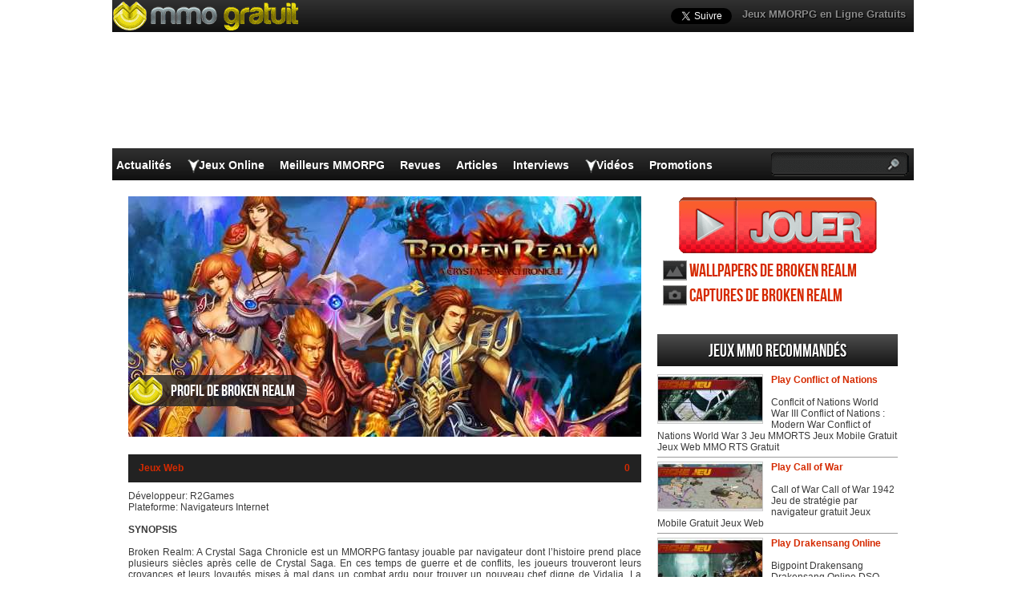

--- FILE ---
content_type: text/html; charset=UTF-8
request_url: https://www.mmogratuit.com/games/broken-realm/
body_size: 19414
content:
<!DOCTYPE html>
<html lang="fr-FR" prefix="og: http://ogp.me/ns#">
<head>
  <meta http-equiv="Content-Type" content="text/html; charset=UTF-8" />
  <title>Broken Realm Jeux MMO Gratuit , Broken Realm MMORPG</title>
	<meta name="viewport" content="user-scalable=no, width=device-width, initial-scale=1.0, maximum-scale=1.0">
  <meta name='robots' content='index, follow, max-image-preview:large, max-snippet:-1, max-video-preview:-1' />
	<style>img:is([sizes="auto" i], [sizes^="auto," i]) { contain-intrinsic-size: 3000px 1500px }</style>
	
	<!-- This site is optimized with the Yoast SEO plugin v26.0 - https://yoast.com/wordpress/plugins/seo/ -->
	<meta name="description" content="Développeur: R2Games Plateforme: Navigateurs Internet SYNOPSIS Broken Realm: A Crystal Saga Chronicle est un MMORPG fantasy jouable par navigateur dont" />
	<link rel="canonical" href="https://www.mmogratuit.com/games/broken-realm/" />
	<meta property="og:locale" content="fr_FR" />
	<meta property="og:type" content="article" />
	<meta property="og:title" content="Broken Realm Jeux MMO Gratuit , Broken Realm MMORPG" />
	<meta property="og:description" content="Développeur: R2Games Plateforme: Navigateurs Internet SYNOPSIS Broken Realm: A Crystal Saga Chronicle est un MMORPG fantasy jouable par navigateur dont" />
	<meta property="og:url" content="https://www.mmogratuit.com/games/broken-realm/" />
	<meta property="og:site_name" content="Jeux MMO Gratuit" />
	<meta property="article:modified_time" content="2013-01-24T16:26:26+00:00" />
	<meta property="og:image" content="https://www.mmogratuit.com/wp-content/uploads/2013/01/Broken-Realm-logo6401.jpg" />
	<meta property="og:image:width" content="640" />
	<meta property="og:image:height" content="300" />
	<meta property="og:image:type" content="image/jpeg" />
	<meta name="twitter:label1" content="Durée de lecture estimée" />
	<meta name="twitter:data1" content="4 minutes" />
	<script type="application/ld+json" class="yoast-schema-graph">{"@context":"https://schema.org","@graph":[{"@type":"WebPage","@id":"https://www.mmogratuit.com/games/broken-realm/","url":"https://www.mmogratuit.com/games/broken-realm/","name":"Broken Realm Jeux MMO Gratuit , Broken Realm MMORPG","isPartOf":{"@id":"https://www.mmogratuit.com/#website"},"primaryImageOfPage":{"@id":"https://www.mmogratuit.com/games/broken-realm/#primaryimage"},"image":{"@id":"https://www.mmogratuit.com/games/broken-realm/#primaryimage"},"thumbnailUrl":"https://www.mmogratuit.com/wp-content/uploads/2013/01/Broken-Realm-logo6401.jpg","datePublished":"2013-01-16T15:23:03+00:00","dateModified":"2013-01-24T16:26:26+00:00","description":"Développeur: R2Games Plateforme: Navigateurs Internet SYNOPSIS Broken Realm: A Crystal Saga Chronicle est un MMORPG fantasy jouable par navigateur dont","breadcrumb":{"@id":"https://www.mmogratuit.com/games/broken-realm/#breadcrumb"},"inLanguage":"fr-FR","potentialAction":[{"@type":"ReadAction","target":["https://www.mmogratuit.com/games/broken-realm/"]}]},{"@type":"ImageObject","inLanguage":"fr-FR","@id":"https://www.mmogratuit.com/games/broken-realm/#primaryimage","url":"https://www.mmogratuit.com/wp-content/uploads/2013/01/Broken-Realm-logo6401.jpg","contentUrl":"https://www.mmogratuit.com/wp-content/uploads/2013/01/Broken-Realm-logo6401.jpg","width":640,"height":300},{"@type":"BreadcrumbList","@id":"https://www.mmogratuit.com/games/broken-realm/#breadcrumb","itemListElement":[{"@type":"ListItem","position":1,"name":"Home","item":"https://www.mmogratuit.com/"},{"@type":"ListItem","position":2,"name":"Broken Realm"}]},{"@type":"WebSite","@id":"https://www.mmogratuit.com/#website","url":"https://www.mmogratuit.com/","name":"Jeux MMO Gratuit","description":"","potentialAction":[{"@type":"SearchAction","target":{"@type":"EntryPoint","urlTemplate":"https://www.mmogratuit.com/?s={search_term_string}"},"query-input":{"@type":"PropertyValueSpecification","valueRequired":true,"valueName":"search_term_string"}}],"inLanguage":"fr-FR"}]}</script>
	<!-- / Yoast SEO plugin. -->


<script type="text/javascript">
/* <![CDATA[ */
window._wpemojiSettings = {"baseUrl":"https:\/\/s.w.org\/images\/core\/emoji\/16.0.1\/72x72\/","ext":".png","svgUrl":"https:\/\/s.w.org\/images\/core\/emoji\/16.0.1\/svg\/","svgExt":".svg","source":{"concatemoji":"https:\/\/www.mmogratuit.com\/wp-includes\/js\/wp-emoji-release.min.js?ver=6.8.3"}};
/*! This file is auto-generated */
!function(s,n){var o,i,e;function c(e){try{var t={supportTests:e,timestamp:(new Date).valueOf()};sessionStorage.setItem(o,JSON.stringify(t))}catch(e){}}function p(e,t,n){e.clearRect(0,0,e.canvas.width,e.canvas.height),e.fillText(t,0,0);var t=new Uint32Array(e.getImageData(0,0,e.canvas.width,e.canvas.height).data),a=(e.clearRect(0,0,e.canvas.width,e.canvas.height),e.fillText(n,0,0),new Uint32Array(e.getImageData(0,0,e.canvas.width,e.canvas.height).data));return t.every(function(e,t){return e===a[t]})}function u(e,t){e.clearRect(0,0,e.canvas.width,e.canvas.height),e.fillText(t,0,0);for(var n=e.getImageData(16,16,1,1),a=0;a<n.data.length;a++)if(0!==n.data[a])return!1;return!0}function f(e,t,n,a){switch(t){case"flag":return n(e,"\ud83c\udff3\ufe0f\u200d\u26a7\ufe0f","\ud83c\udff3\ufe0f\u200b\u26a7\ufe0f")?!1:!n(e,"\ud83c\udde8\ud83c\uddf6","\ud83c\udde8\u200b\ud83c\uddf6")&&!n(e,"\ud83c\udff4\udb40\udc67\udb40\udc62\udb40\udc65\udb40\udc6e\udb40\udc67\udb40\udc7f","\ud83c\udff4\u200b\udb40\udc67\u200b\udb40\udc62\u200b\udb40\udc65\u200b\udb40\udc6e\u200b\udb40\udc67\u200b\udb40\udc7f");case"emoji":return!a(e,"\ud83e\udedf")}return!1}function g(e,t,n,a){var r="undefined"!=typeof WorkerGlobalScope&&self instanceof WorkerGlobalScope?new OffscreenCanvas(300,150):s.createElement("canvas"),o=r.getContext("2d",{willReadFrequently:!0}),i=(o.textBaseline="top",o.font="600 32px Arial",{});return e.forEach(function(e){i[e]=t(o,e,n,a)}),i}function t(e){var t=s.createElement("script");t.src=e,t.defer=!0,s.head.appendChild(t)}"undefined"!=typeof Promise&&(o="wpEmojiSettingsSupports",i=["flag","emoji"],n.supports={everything:!0,everythingExceptFlag:!0},e=new Promise(function(e){s.addEventListener("DOMContentLoaded",e,{once:!0})}),new Promise(function(t){var n=function(){try{var e=JSON.parse(sessionStorage.getItem(o));if("object"==typeof e&&"number"==typeof e.timestamp&&(new Date).valueOf()<e.timestamp+604800&&"object"==typeof e.supportTests)return e.supportTests}catch(e){}return null}();if(!n){if("undefined"!=typeof Worker&&"undefined"!=typeof OffscreenCanvas&&"undefined"!=typeof URL&&URL.createObjectURL&&"undefined"!=typeof Blob)try{var e="postMessage("+g.toString()+"("+[JSON.stringify(i),f.toString(),p.toString(),u.toString()].join(",")+"));",a=new Blob([e],{type:"text/javascript"}),r=new Worker(URL.createObjectURL(a),{name:"wpTestEmojiSupports"});return void(r.onmessage=function(e){c(n=e.data),r.terminate(),t(n)})}catch(e){}c(n=g(i,f,p,u))}t(n)}).then(function(e){for(var t in e)n.supports[t]=e[t],n.supports.everything=n.supports.everything&&n.supports[t],"flag"!==t&&(n.supports.everythingExceptFlag=n.supports.everythingExceptFlag&&n.supports[t]);n.supports.everythingExceptFlag=n.supports.everythingExceptFlag&&!n.supports.flag,n.DOMReady=!1,n.readyCallback=function(){n.DOMReady=!0}}).then(function(){return e}).then(function(){var e;n.supports.everything||(n.readyCallback(),(e=n.source||{}).concatemoji?t(e.concatemoji):e.wpemoji&&e.twemoji&&(t(e.twemoji),t(e.wpemoji)))}))}((window,document),window._wpemojiSettings);
/* ]]> */
</script>
<style id='wp-emoji-styles-inline-css' type='text/css'>

	img.wp-smiley, img.emoji {
		display: inline !important;
		border: none !important;
		box-shadow: none !important;
		height: 1em !important;
		width: 1em !important;
		margin: 0 0.07em !important;
		vertical-align: -0.1em !important;
		background: none !important;
		padding: 0 !important;
	}
</style>
<link rel="https://api.w.org/" href="https://www.mmogratuit.com/wp-json/" /><link rel='shortlink' href='https://www.mmogratuit.com/?p=15747' />
<link rel="alternate" title="oEmbed (JSON)" type="application/json+oembed" href="https://www.mmogratuit.com/wp-json/oembed/1.0/embed?url=https%3A%2F%2Fwww.mmogratuit.com%2Fgames%2Fbroken-realm%2F" />
<link rel="alternate" title="oEmbed (XML)" type="text/xml+oembed" href="https://www.mmogratuit.com/wp-json/oembed/1.0/embed?url=https%3A%2F%2Fwww.mmogratuit.com%2Fgames%2Fbroken-realm%2F&#038;format=xml" />
    <link rel="profile" href="http://gmpg.org/xfn/11" />
    <!-- BEGIN STYLESHEETS -->
  <link rel="stylesheet" href="/wp-content/themes/mmo-responsive/style.css?v=50" media="screen" />
	<!-- Google tag (gtag.js) -->
    <script async src="https://www.googletagmanager.com/gtag/js?id=G-5CV46Y1SFD"></script>
    <script>
      window.dataLayer = window.dataLayer || [];
      function gtag(){dataLayer.push(arguments);}
      gtag('js', new Date());
    
      gtag('config', 'G-5CV46Y1SFD');
    </script>
	<script async src="//pagead2.googlesyndication.com/pagead/js/adsbygoogle.js"></script>
<script>
     (adsbygoogle = window.adsbygoogle || []).push({
          google_ad_client: "ca-pub-3835253009056065",
          enable_page_level_ads: true
     });
</script>
<script async src="https://fundingchoicesmessages.google.com/i/pub-3835253009056065?ers=1" nonce="PspHn586w8Ec1Q1EbubiBg"></script><script nonce="PspHn586w8Ec1Q1EbubiBg">(function() {function signalGooglefcPresent() {if (!window.frames['googlefcPresent']) {if (document.body) {const iframe = document.createElement('iframe'); iframe.style = 'width: 0; height: 0; border: none; z-index: -1000; left: -1000px; top: -1000px;'; iframe.style.display = 'none'; iframe.name = 'googlefcPresent'; document.body.appendChild(iframe);} else {setTimeout(signalGooglefcPresent, 0);}}}signalGooglefcPresent();})();</script>
<script>(function(){'use strict';function aa(a){var b=0;return function(){return b<a.length?{done:!1,value:a[b++]}:{done:!0}}}var ba="function"==typeof Object.defineProperties?Object.defineProperty:function(a,b,c){if(a==Array.prototype||a==Object.prototype)return a;a[b]=c.value;return a};
function ca(a){a=["object"==typeof globalThis&&globalThis,a,"object"==typeof window&&window,"object"==typeof self&&self,"object"==typeof global&&global];for(var b=0;b<a.length;++b){var c=a[b];if(c&&c.Math==Math)return c}throw Error("Cannot find global object");}var da=ca(this);function k(a,b){if(b)a:{var c=da;a=a.split(".");for(var d=0;d<a.length-1;d++){var e=a[d];if(!(e in c))break a;c=c[e]}a=a[a.length-1];d=c[a];b=b(d);b!=d&&null!=b&&ba(c,a,{configurable:!0,writable:!0,value:b})}}
function ea(a){return a.raw=a}function m(a){var b="undefined"!=typeof Symbol&&Symbol.iterator&&a[Symbol.iterator];if(b)return b.call(a);if("number"==typeof a.length)return{next:aa(a)};throw Error(String(a)+" is not an iterable or ArrayLike");}function fa(a){for(var b,c=[];!(b=a.next()).done;)c.push(b.value);return c}var ha="function"==typeof Object.create?Object.create:function(a){function b(){}b.prototype=a;return new b},n;
if("function"==typeof Object.setPrototypeOf)n=Object.setPrototypeOf;else{var q;a:{var ia={a:!0},ja={};try{ja.__proto__=ia;q=ja.a;break a}catch(a){}q=!1}n=q?function(a,b){a.__proto__=b;if(a.__proto__!==b)throw new TypeError(a+" is not extensible");return a}:null}var ka=n;
function r(a,b){a.prototype=ha(b.prototype);a.prototype.constructor=a;if(ka)ka(a,b);else for(var c in b)if("prototype"!=c)if(Object.defineProperties){var d=Object.getOwnPropertyDescriptor(b,c);d&&Object.defineProperty(a,c,d)}else a[c]=b[c];a.A=b.prototype}function la(){for(var a=Number(this),b=[],c=a;c<arguments.length;c++)b[c-a]=arguments[c];return b}k("Number.MAX_SAFE_INTEGER",function(){return 9007199254740991});
k("Number.isFinite",function(a){return a?a:function(b){return"number"!==typeof b?!1:!isNaN(b)&&Infinity!==b&&-Infinity!==b}});k("Number.isInteger",function(a){return a?a:function(b){return Number.isFinite(b)?b===Math.floor(b):!1}});k("Number.isSafeInteger",function(a){return a?a:function(b){return Number.isInteger(b)&&Math.abs(b)<=Number.MAX_SAFE_INTEGER}});
k("Math.trunc",function(a){return a?a:function(b){b=Number(b);if(isNaN(b)||Infinity===b||-Infinity===b||0===b)return b;var c=Math.floor(Math.abs(b));return 0>b?-c:c}});k("Object.is",function(a){return a?a:function(b,c){return b===c?0!==b||1/b===1/c:b!==b&&c!==c}});k("Array.prototype.includes",function(a){return a?a:function(b,c){var d=this;d instanceof String&&(d=String(d));var e=d.length;c=c||0;for(0>c&&(c=Math.max(c+e,0));c<e;c++){var f=d[c];if(f===b||Object.is(f,b))return!0}return!1}});
k("String.prototype.includes",function(a){return a?a:function(b,c){if(null==this)throw new TypeError("The 'this' value for String.prototype.includes must not be null or undefined");if(b instanceof RegExp)throw new TypeError("First argument to String.prototype.includes must not be a regular expression");return-1!==this.indexOf(b,c||0)}});/*

 Copyright The Closure Library Authors.
 SPDX-License-Identifier: Apache-2.0
*/
var t=this||self;function v(a){return a};var w,x;a:{for(var ma=["CLOSURE_FLAGS"],y=t,z=0;z<ma.length;z++)if(y=y[ma[z]],null==y){x=null;break a}x=y}var na=x&&x[610401301];w=null!=na?na:!1;var A,oa=t.navigator;A=oa?oa.userAgentData||null:null;function B(a){return w?A?A.brands.some(function(b){return(b=b.brand)&&-1!=b.indexOf(a)}):!1:!1}function C(a){var b;a:{if(b=t.navigator)if(b=b.userAgent)break a;b=""}return-1!=b.indexOf(a)};function D(){return w?!!A&&0<A.brands.length:!1}function E(){return D()?B("Chromium"):(C("Chrome")||C("CriOS"))&&!(D()?0:C("Edge"))||C("Silk")};var pa=D()?!1:C("Trident")||C("MSIE");!C("Android")||E();E();C("Safari")&&(E()||(D()?0:C("Coast"))||(D()?0:C("Opera"))||(D()?0:C("Edge"))||(D()?B("Microsoft Edge"):C("Edg/"))||D()&&B("Opera"));var qa={},F=null;var ra="undefined"!==typeof Uint8Array,sa=!pa&&"function"===typeof btoa;function G(){return"function"===typeof BigInt};var H=0,I=0;function ta(a){var b=0>a;a=Math.abs(a);var c=a>>>0;a=Math.floor((a-c)/4294967296);b&&(c=m(ua(c,a)),b=c.next().value,a=c.next().value,c=b);H=c>>>0;I=a>>>0}function va(a,b){b>>>=0;a>>>=0;if(2097151>=b)var c=""+(4294967296*b+a);else G()?c=""+(BigInt(b)<<BigInt(32)|BigInt(a)):(c=(a>>>24|b<<8)&16777215,b=b>>16&65535,a=(a&16777215)+6777216*c+6710656*b,c+=8147497*b,b*=2,1E7<=a&&(c+=Math.floor(a/1E7),a%=1E7),1E7<=c&&(b+=Math.floor(c/1E7),c%=1E7),c=b+wa(c)+wa(a));return c}
function wa(a){a=String(a);return"0000000".slice(a.length)+a}function ua(a,b){b=~b;a?a=~a+1:b+=1;return[a,b]};var J;J="function"===typeof Symbol&&"symbol"===typeof Symbol()?Symbol():void 0;var xa=J?function(a,b){a[J]|=b}:function(a,b){void 0!==a.g?a.g|=b:Object.defineProperties(a,{g:{value:b,configurable:!0,writable:!0,enumerable:!1}})},K=J?function(a){return a[J]|0}:function(a){return a.g|0},L=J?function(a){return a[J]}:function(a){return a.g},M=J?function(a,b){a[J]=b;return a}:function(a,b){void 0!==a.g?a.g=b:Object.defineProperties(a,{g:{value:b,configurable:!0,writable:!0,enumerable:!1}});return a};function ya(a,b){M(b,(a|0)&-14591)}function za(a,b){M(b,(a|34)&-14557)}
function Aa(a){a=a>>14&1023;return 0===a?536870912:a};var N={},Ba={};function Ca(a){return!(!a||"object"!==typeof a||a.g!==Ba)}function Da(a){return null!==a&&"object"===typeof a&&!Array.isArray(a)&&a.constructor===Object}function P(a,b,c){if(!Array.isArray(a)||a.length)return!1;var d=K(a);if(d&1)return!0;if(!(b&&(Array.isArray(b)?b.includes(c):b.has(c))))return!1;M(a,d|1);return!0}Object.freeze(new function(){});Object.freeze(new function(){});var Ea=/^-?([1-9][0-9]*|0)(\.[0-9]+)?$/;var Q;function Fa(a,b){Q=b;a=new a(b);Q=void 0;return a}
function R(a,b,c){null==a&&(a=Q);Q=void 0;if(null==a){var d=96;c?(a=[c],d|=512):a=[];b&&(d=d&-16760833|(b&1023)<<14)}else{if(!Array.isArray(a))throw Error();d=K(a);if(d&64)return a;d|=64;if(c&&(d|=512,c!==a[0]))throw Error();a:{c=a;var e=c.length;if(e){var f=e-1;if(Da(c[f])){d|=256;b=f-(+!!(d&512)-1);if(1024<=b)throw Error();d=d&-16760833|(b&1023)<<14;break a}}if(b){b=Math.max(b,e-(+!!(d&512)-1));if(1024<b)throw Error();d=d&-16760833|(b&1023)<<14}}}M(a,d);return a};function Ga(a){switch(typeof a){case "number":return isFinite(a)?a:String(a);case "boolean":return a?1:0;case "object":if(a)if(Array.isArray(a)){if(P(a,void 0,0))return}else if(ra&&null!=a&&a instanceof Uint8Array){if(sa){for(var b="",c=0,d=a.length-10240;c<d;)b+=String.fromCharCode.apply(null,a.subarray(c,c+=10240));b+=String.fromCharCode.apply(null,c?a.subarray(c):a);a=btoa(b)}else{void 0===b&&(b=0);if(!F){F={};c="ABCDEFGHIJKLMNOPQRSTUVWXYZabcdefghijklmnopqrstuvwxyz0123456789".split("");d=["+/=",
"+/","-_=","-_.","-_"];for(var e=0;5>e;e++){var f=c.concat(d[e].split(""));qa[e]=f;for(var g=0;g<f.length;g++){var h=f[g];void 0===F[h]&&(F[h]=g)}}}b=qa[b];c=Array(Math.floor(a.length/3));d=b[64]||"";for(e=f=0;f<a.length-2;f+=3){var l=a[f],p=a[f+1];h=a[f+2];g=b[l>>2];l=b[(l&3)<<4|p>>4];p=b[(p&15)<<2|h>>6];h=b[h&63];c[e++]=g+l+p+h}g=0;h=d;switch(a.length-f){case 2:g=a[f+1],h=b[(g&15)<<2]||d;case 1:a=a[f],c[e]=b[a>>2]+b[(a&3)<<4|g>>4]+h+d}a=c.join("")}return a}}return a};function Ha(a,b,c){a=Array.prototype.slice.call(a);var d=a.length,e=b&256?a[d-1]:void 0;d+=e?-1:0;for(b=b&512?1:0;b<d;b++)a[b]=c(a[b]);if(e){b=a[b]={};for(var f in e)Object.prototype.hasOwnProperty.call(e,f)&&(b[f]=c(e[f]))}return a}function Ia(a,b,c,d,e){if(null!=a){if(Array.isArray(a))a=P(a,void 0,0)?void 0:e&&K(a)&2?a:Ja(a,b,c,void 0!==d,e);else if(Da(a)){var f={},g;for(g in a)Object.prototype.hasOwnProperty.call(a,g)&&(f[g]=Ia(a[g],b,c,d,e));a=f}else a=b(a,d);return a}}
function Ja(a,b,c,d,e){var f=d||c?K(a):0;d=d?!!(f&32):void 0;a=Array.prototype.slice.call(a);for(var g=0;g<a.length;g++)a[g]=Ia(a[g],b,c,d,e);c&&c(f,a);return a}function Ka(a){return a.s===N?a.toJSON():Ga(a)};function La(a,b,c){c=void 0===c?za:c;if(null!=a){if(ra&&a instanceof Uint8Array)return b?a:new Uint8Array(a);if(Array.isArray(a)){var d=K(a);if(d&2)return a;b&&(b=0===d||!!(d&32)&&!(d&64||!(d&16)));return b?M(a,(d|34)&-12293):Ja(a,La,d&4?za:c,!0,!0)}a.s===N&&(c=a.h,d=L(c),a=d&2?a:Fa(a.constructor,Ma(c,d,!0)));return a}}function Ma(a,b,c){var d=c||b&2?za:ya,e=!!(b&32);a=Ha(a,b,function(f){return La(f,e,d)});xa(a,32|(c?2:0));return a};function Na(a,b){a=a.h;return Oa(a,L(a),b)}function Oa(a,b,c,d){if(-1===c)return null;if(c>=Aa(b)){if(b&256)return a[a.length-1][c]}else{var e=a.length;if(d&&b&256&&(d=a[e-1][c],null!=d))return d;b=c+(+!!(b&512)-1);if(b<e)return a[b]}}function Pa(a,b,c,d,e){var f=Aa(b);if(c>=f||e){var g=b;if(b&256)e=a[a.length-1];else{if(null==d)return;e=a[f+(+!!(b&512)-1)]={};g|=256}e[c]=d;c<f&&(a[c+(+!!(b&512)-1)]=void 0);g!==b&&M(a,g)}else a[c+(+!!(b&512)-1)]=d,b&256&&(a=a[a.length-1],c in a&&delete a[c])}
function Qa(a,b){var c=Ra;var d=void 0===d?!1:d;var e=a.h;var f=L(e),g=Oa(e,f,b,d);if(null!=g&&"object"===typeof g&&g.s===N)c=g;else if(Array.isArray(g)){var h=K(g),l=h;0===l&&(l|=f&32);l|=f&2;l!==h&&M(g,l);c=new c(g)}else c=void 0;c!==g&&null!=c&&Pa(e,f,b,c,d);e=c;if(null==e)return e;a=a.h;f=L(a);f&2||(g=e,c=g.h,h=L(c),g=h&2?Fa(g.constructor,Ma(c,h,!1)):g,g!==e&&(e=g,Pa(a,f,b,e,d)));return e}function Sa(a,b){a=Na(a,b);return null==a||"string"===typeof a?a:void 0}
function Ta(a,b){var c=void 0===c?0:c;a=Na(a,b);if(null!=a)if(b=typeof a,"number"===b?Number.isFinite(a):"string"!==b?0:Ea.test(a))if("number"===typeof a){if(a=Math.trunc(a),!Number.isSafeInteger(a)){ta(a);b=H;var d=I;if(a=d&2147483648)b=~b+1>>>0,d=~d>>>0,0==b&&(d=d+1>>>0);b=4294967296*d+(b>>>0);a=a?-b:b}}else if(b=Math.trunc(Number(a)),Number.isSafeInteger(b))a=String(b);else{if(b=a.indexOf("."),-1!==b&&(a=a.substring(0,b)),!("-"===a[0]?20>a.length||20===a.length&&-922337<Number(a.substring(0,7)):
19>a.length||19===a.length&&922337>Number(a.substring(0,6)))){if(16>a.length)ta(Number(a));else if(G())a=BigInt(a),H=Number(a&BigInt(4294967295))>>>0,I=Number(a>>BigInt(32)&BigInt(4294967295));else{b=+("-"===a[0]);I=H=0;d=a.length;for(var e=b,f=(d-b)%6+b;f<=d;e=f,f+=6)e=Number(a.slice(e,f)),I*=1E6,H=1E6*H+e,4294967296<=H&&(I+=Math.trunc(H/4294967296),I>>>=0,H>>>=0);b&&(b=m(ua(H,I)),a=b.next().value,b=b.next().value,H=a,I=b)}a=H;b=I;b&2147483648?G()?a=""+(BigInt(b|0)<<BigInt(32)|BigInt(a>>>0)):(b=
m(ua(a,b)),a=b.next().value,b=b.next().value,a="-"+va(a,b)):a=va(a,b)}}else a=void 0;return null!=a?a:c}function S(a,b){a=Sa(a,b);return null!=a?a:""};function T(a,b,c){this.h=R(a,b,c)}T.prototype.toJSON=function(){return Ua(this,Ja(this.h,Ka,void 0,void 0,!1),!0)};T.prototype.s=N;T.prototype.toString=function(){return Ua(this,this.h,!1).toString()};
function Ua(a,b,c){var d=a.constructor.v,e=L(c?a.h:b);a=b.length;if(!a)return b;var f;if(Da(c=b[a-1])){a:{var g=c;var h={},l=!1,p;for(p in g)if(Object.prototype.hasOwnProperty.call(g,p)){var u=g[p];if(Array.isArray(u)){var jb=u;if(P(u,d,+p)||Ca(u)&&0===u.size)u=null;u!=jb&&(l=!0)}null!=u?h[p]=u:l=!0}if(l){for(var O in h){g=h;break a}g=null}}g!=c&&(f=!0);a--}for(p=+!!(e&512)-1;0<a;a--){O=a-1;c=b[O];O-=p;if(!(null==c||P(c,d,O)||Ca(c)&&0===c.size))break;var kb=!0}if(!f&&!kb)return b;b=Array.prototype.slice.call(b,
0,a);g&&b.push(g);return b};function Va(a){return function(b){if(null==b||""==b)b=new a;else{b=JSON.parse(b);if(!Array.isArray(b))throw Error(void 0);xa(b,32);b=Fa(a,b)}return b}};function Wa(a){this.h=R(a)}r(Wa,T);var Xa=Va(Wa);var U;function V(a){this.g=a}V.prototype.toString=function(){return this.g+""};var Ya={};function Za(a){if(void 0===U){var b=null;var c=t.trustedTypes;if(c&&c.createPolicy){try{b=c.createPolicy("goog#html",{createHTML:v,createScript:v,createScriptURL:v})}catch(d){t.console&&t.console.error(d.message)}U=b}else U=b}a=(b=U)?b.createScriptURL(a):a;return new V(a,Ya)};function $a(){return Math.floor(2147483648*Math.random()).toString(36)+Math.abs(Math.floor(2147483648*Math.random())^Date.now()).toString(36)};function ab(a,b){b=String(b);"application/xhtml+xml"===a.contentType&&(b=b.toLowerCase());return a.createElement(b)}function bb(a){this.g=a||t.document||document};/*

 SPDX-License-Identifier: Apache-2.0
*/
function cb(a,b){a.src=b instanceof V&&b.constructor===V?b.g:"type_error:TrustedResourceUrl";var c,d;(c=(b=null==(d=(c=(a.ownerDocument&&a.ownerDocument.defaultView||window).document).querySelector)?void 0:d.call(c,"script[nonce]"))?b.nonce||b.getAttribute("nonce")||"":"")&&a.setAttribute("nonce",c)};function db(a){a=void 0===a?document:a;return a.createElement("script")};function eb(a,b,c,d,e,f){try{var g=a.g,h=db(g);h.async=!0;cb(h,b);g.head.appendChild(h);h.addEventListener("load",function(){e();d&&g.head.removeChild(h)});h.addEventListener("error",function(){0<c?eb(a,b,c-1,d,e,f):(d&&g.head.removeChild(h),f())})}catch(l){f()}};var fb=t.atob("aHR0cHM6Ly93d3cuZ3N0YXRpYy5jb20vaW1hZ2VzL2ljb25zL21hdGVyaWFsL3N5c3RlbS8xeC93YXJuaW5nX2FtYmVyXzI0ZHAucG5n"),gb=t.atob("WW91IGFyZSBzZWVpbmcgdGhpcyBtZXNzYWdlIGJlY2F1c2UgYWQgb3Igc2NyaXB0IGJsb2NraW5nIHNvZnR3YXJlIGlzIGludGVyZmVyaW5nIHdpdGggdGhpcyBwYWdlLg=="),hb=t.atob("RGlzYWJsZSBhbnkgYWQgb3Igc2NyaXB0IGJsb2NraW5nIHNvZnR3YXJlLCB0aGVuIHJlbG9hZCB0aGlzIHBhZ2Uu");function ib(a,b,c){this.i=a;this.u=b;this.o=c;this.g=null;this.j=[];this.m=!1;this.l=new bb(this.i)}
function lb(a){if(a.i.body&&!a.m){var b=function(){mb(a);t.setTimeout(function(){nb(a,3)},50)};eb(a.l,a.u,2,!0,function(){t[a.o]||b()},b);a.m=!0}}
function mb(a){for(var b=W(1,5),c=0;c<b;c++){var d=X(a);a.i.body.appendChild(d);a.j.push(d)}b=X(a);b.style.bottom="0";b.style.left="0";b.style.position="fixed";b.style.width=W(100,110).toString()+"%";b.style.zIndex=W(2147483544,2147483644).toString();b.style.backgroundColor=ob(249,259,242,252,219,229);b.style.boxShadow="0 0 12px #888";b.style.color=ob(0,10,0,10,0,10);b.style.display="flex";b.style.justifyContent="center";b.style.fontFamily="Roboto, Arial";c=X(a);c.style.width=W(80,85).toString()+
"%";c.style.maxWidth=W(750,775).toString()+"px";c.style.margin="24px";c.style.display="flex";c.style.alignItems="flex-start";c.style.justifyContent="center";d=ab(a.l.g,"IMG");d.className=$a();d.src=fb;d.alt="Warning icon";d.style.height="24px";d.style.width="24px";d.style.paddingRight="16px";var e=X(a),f=X(a);f.style.fontWeight="bold";f.textContent=gb;var g=X(a);g.textContent=hb;Y(a,e,f);Y(a,e,g);Y(a,c,d);Y(a,c,e);Y(a,b,c);a.g=b;a.i.body.appendChild(a.g);b=W(1,5);for(c=0;c<b;c++)d=X(a),a.i.body.appendChild(d),
a.j.push(d)}function Y(a,b,c){for(var d=W(1,5),e=0;e<d;e++){var f=X(a);b.appendChild(f)}b.appendChild(c);c=W(1,5);for(d=0;d<c;d++)e=X(a),b.appendChild(e)}function W(a,b){return Math.floor(a+Math.random()*(b-a))}function ob(a,b,c,d,e,f){return"rgb("+W(Math.max(a,0),Math.min(b,255)).toString()+","+W(Math.max(c,0),Math.min(d,255)).toString()+","+W(Math.max(e,0),Math.min(f,255)).toString()+")"}function X(a){a=ab(a.l.g,"DIV");a.className=$a();return a}
function nb(a,b){0>=b||null!=a.g&&0!==a.g.offsetHeight&&0!==a.g.offsetWidth||(pb(a),mb(a),t.setTimeout(function(){nb(a,b-1)},50))}function pb(a){for(var b=m(a.j),c=b.next();!c.done;c=b.next())(c=c.value)&&c.parentNode&&c.parentNode.removeChild(c);a.j=[];(b=a.g)&&b.parentNode&&b.parentNode.removeChild(b);a.g=null};function qb(a,b,c,d,e){function f(l){document.body?g(document.body):0<l?t.setTimeout(function(){f(l-1)},e):b()}function g(l){l.appendChild(h);t.setTimeout(function(){h?(0!==h.offsetHeight&&0!==h.offsetWidth?b():a(),h.parentNode&&h.parentNode.removeChild(h)):a()},d)}var h=rb(c);f(3)}function rb(a){var b=document.createElement("div");b.className=a;b.style.width="1px";b.style.height="1px";b.style.position="absolute";b.style.left="-10000px";b.style.top="-10000px";b.style.zIndex="-10000";return b};function Ra(a){this.h=R(a)}r(Ra,T);function sb(a){this.h=R(a)}r(sb,T);var tb=Va(sb);function ub(a){var b=la.apply(1,arguments);if(0===b.length)return Za(a[0]);for(var c=a[0],d=0;d<b.length;d++)c+=encodeURIComponent(b[d])+a[d+1];return Za(c)};function vb(a){if(!a)return null;a=Sa(a,4);var b;null===a||void 0===a?b=null:b=Za(a);return b};var wb=ea([""]),xb=ea([""]);function yb(a,b){this.m=a;this.o=new bb(a.document);this.g=b;this.j=S(this.g,1);this.u=vb(Qa(this.g,2))||ub(wb);this.i=!1;b=vb(Qa(this.g,13))||ub(xb);this.l=new ib(a.document,b,S(this.g,12))}yb.prototype.start=function(){zb(this)};
function zb(a){Ab(a);eb(a.o,a.u,3,!1,function(){a:{var b=a.j;var c=t.btoa(b);if(c=t[c]){try{var d=Xa(t.atob(c))}catch(e){b=!1;break a}b=b===Sa(d,1)}else b=!1}b?Z(a,S(a.g,14)):(Z(a,S(a.g,8)),lb(a.l))},function(){qb(function(){Z(a,S(a.g,7));lb(a.l)},function(){return Z(a,S(a.g,6))},S(a.g,9),Ta(a.g,10),Ta(a.g,11))})}function Z(a,b){a.i||(a.i=!0,a=new a.m.XMLHttpRequest,a.open("GET",b,!0),a.send())}function Ab(a){var b=t.btoa(a.j);a.m[b]&&Z(a,S(a.g,5))};(function(a,b){t[a]=function(){var c=la.apply(0,arguments);t[a]=function(){};b.call.apply(b,[null].concat(c instanceof Array?c:fa(m(c))))}})("__h82AlnkH6D91__",function(a){"function"===typeof window.atob&&(new yb(window,tb(window.atob(a)))).start()});}).call(this);

window.__h82AlnkH6D91__("[base64]/[base64]/[base64]/[base64]");</script></head>
<body class="wp-singular games-template-default single single-games postid-15747 wp-theme-mmo-responsive layout-2cr single-screenshots">
	<script>
		var googletag = googletag || {};
		googletag.cmd = googletag.cmd || [];
		(function() {
			var gads = document.createElement('script');
			gads.async = true;
			gads.type = 'text/javascript';
			var useSSL = 'https:' == document.location.protocol;
			gads.src = (useSSL ? 'https:' : 'http:') + 
			'//www.googletagservices.com/tag/js/gpt.js';
			var node = document.getElementsByTagName('script')[0];
			node.parentNode.insertBefore(gads, node);
		})();

		googletag.cmd.push(function() {
		googletag.defineSlot('/1005400/mmogratuit_com_300x250', [300, 250], 'div-gpt-ad-1407149172834-1').addService(googletag.pubads());
		googletag.defineSlot('/1005400/mmogratuit_com_300x250_2', [300, 250], 'div-gpt-ad-1407149172834-2').addService(googletag.pubads());
		googletag.defineSlot('/1005400/mmogratuit_com_skin', [1000, 150], 'div-gpt-ad-1407149172834-7').addService(googletag.pubads());
		googletag.pubads().enableSingleRequest();
		googletag.enableServices();
		});

		(function(d, s, id) {
			var js, fjs = d.getElementsByTagName(s)[0];
			if (d.getElementById(id)) return;
			js = d.createElement(s); js.id = id;
			js.src = "//connect.facebook.net/en_GB/all.js#xfbml=1";
			fjs.parentNode.insertBefore(js, fjs);
		}(document, 'script', 'facebook-jssdk'));
	</script>
	<div id="fb-root"></div>
	<div id="header-wrapper">
		<div id='div-gpt-ad-1407149172834-7' style='width:1000px; height:150px; position:absolute; top:35px;'>
			<script>
      googletag.cmd.push(function() { googletag.display('div-gpt-ad-1407149172834-7'); });
      </script>
    </div>
		<div id="header">
			<div class="topHeader">
				<ul id="top-navigation">
					<li id="menu-item-36" class="menu-item menu-item-type-custom menu-item-object-custom menu-item-home menu-item-36"><a href="http://www.mmogratuit.com/">Jeux MMORPG en Ligne Gratuits</a></li>
				</ul>
				<a href="https://www.mmogratuit.com"><div class="headerLogo"></div></a>
				<div id="social-media">
					<a href="https://twitter.com/MMOGratuit" class="twitter-follow-button" data-show-count="false" data-show-screen-name="false"></a>
					<script>!function(d,s,id){var js,fjs=d.getElementsByTagName(s)[0],p=/^http:/.test(d.location)?'http':'https';if(!d.getElementById(id)){js=d.createElement(s);js.id=id;js.src=p+'://platform.twitter.com/widgets.js';fjs.parentNode.insertBefore(js,fjs);}}(document, 'script', 'twitter-wjs');</script>
					<div class="fb-like" data-href="https://www.facebook.com/pages/MMO-Gratuit-Com-Jeux-Mmorpg/254802551253766" data-send="false" data-layout="button_count" data-width="200" data-show-faces="false" data-colorscheme="light"></div>
				</div>
							</div>
			<div class="bottomHeader">
				<div id="navigation-wrapper">
					<ul id="navigation">
						<li id="menu-item-2519" class="menu-item menu-item-type-taxonomy menu-item-object-category menu-item-2519"><a href="https://www.mmogratuit.com/mmorpg/actualites-de-mmo/">Actualités</a></li>
<li id="menu-item-31385" class="menu-item menu-item-type-custom menu-item-object-custom menu-item-has-children menu-item-31385"><a href="#">Jeux Online</a>
<ul class="sub-menu">
	<li id="menu-item-31396" class="menu-item menu-item-type-custom menu-item-object-custom menu-item-has-children menu-item-31396"><a href="#">Profils</a>
	<ul class="sub-menu">
		<li id="menu-item-472" class="menu-item menu-item-type-post_type menu-item-object-page menu-item-472"><a href="https://www.mmogratuit.com/jeux-mmo-gratuits/">Tous les mmo gratuits</a></li>
		<li id="menu-item-7980" class="menu-item menu-item-type-taxonomy menu-item-object-jeux-mmo menu-item-7980"><a href="https://www.mmogratuit.com/jeux-mmo/mmofps/">MMOFPS</a></li>
		<li id="menu-item-7981" class="menu-item menu-item-type-taxonomy menu-item-object-jeux-mmo current-games-ancestor current-menu-parent current-games-parent menu-item-7981"><a href="https://www.mmogratuit.com/jeux-mmo/mmorpg/">MMORPG</a></li>
		<li id="menu-item-7982" class="menu-item menu-item-type-taxonomy menu-item-object-jeux-mmo menu-item-7982"><a href="https://www.mmogratuit.com/jeux-mmo/mmorts/">MMORTS</a></li>
		<li id="menu-item-12753" class="menu-item menu-item-type-taxonomy menu-item-object-jeux-mmo menu-item-12753"><a href="https://www.mmogratuit.com/jeux-mmo/moba/">MOBA</a></li>
		<li id="menu-item-12754" class="menu-item menu-item-type-taxonomy menu-item-object-jeux-mmo menu-item-12754"><a href="https://www.mmogratuit.com/jeux-mmo/rpg-daction/">RPG d&rsquo;action</a></li>
		<li id="menu-item-35717" class="menu-item menu-item-type-taxonomy menu-item-object-jeux-mmo menu-item-35717"><a href="https://www.mmogratuit.com/jeux-mmo/jeux-sport/">Jeux de Sport</a></li>
		<li id="menu-item-24329" class="menu-item menu-item-type-custom menu-item-object-custom menu-item-24329"><a href="http://www.mmogratuit.com/game/jeux-web/">Jeux Web</a></li>
		<li id="menu-item-24330" class="menu-item menu-item-type-custom menu-item-object-custom menu-item-24330"><a href="http://www.mmogratuit.com/game/jeux-mobile-gratuit/">Jeux Mobile</a></li>
		<li id="menu-item-28816" class="menu-item menu-item-type-taxonomy menu-item-object-jeux-mmo menu-item-28816"><a href="https://www.mmogratuit.com/jeux-mmo/jcc-et-jeux-au-tour-par-tour/">TCG &#038; Turn-Based</a></li>
	</ul>
</li>
	<li id="menu-item-54" class="menu-item menu-item-type-post_type menu-item-object-page menu-item-54"><a href="https://www.mmogratuit.com/videos/">Vidéos</a></li>
	<li id="menu-item-53" class="menu-item menu-item-type-post_type menu-item-object-page menu-item-53"><a href="https://www.mmogratuit.com/captures-decran/">Captures d’écran</a></li>
	<li id="menu-item-263" class="menu-item menu-item-type-post_type menu-item-object-page menu-item-263"><a href="https://www.mmogratuit.com/fonds-decran/">Fonds d’écran</a></li>
</ul>
</li>
<li id="menu-item-35538" class="menu-item menu-item-type-post_type menu-item-object-page menu-item-35538"><a href="https://www.mmogratuit.com/meilleur-mmorpg/">Meilleurs MMORPG</a></li>
<li id="menu-item-55" class="menu-item menu-item-type-post_type menu-item-object-page menu-item-55"><a href="https://www.mmogratuit.com/revues/">Revues</a></li>
<li id="menu-item-31387" class="menu-item menu-item-type-taxonomy menu-item-object-category menu-item-31387"><a href="https://www.mmogratuit.com/mmorpg/actualites-de-mmo/articles/">Articles</a></li>
<li id="menu-item-274" class="menu-item menu-item-type-taxonomy menu-item-object-category menu-item-274"><a href="https://www.mmogratuit.com/mmorpg/actualites-de-mmo/interviews/">Interviews</a></li>
<li id="menu-item-31380" class="menu-item menu-item-type-custom menu-item-object-custom menu-item-has-children menu-item-31380"><a href="#">Vidéos</a>
<ul class="sub-menu">
	<li id="menu-item-34456" class="menu-item menu-item-type-taxonomy menu-item-object-category menu-item-34456"><a href="https://www.mmogratuit.com/mmorpg/videos/bandes-annonces/">Bandes-annonces</a></li>
	<li id="menu-item-34457" class="menu-item menu-item-type-taxonomy menu-item-object-category menu-item-34457"><a href="https://www.mmogratuit.com/mmorpg/videos/gameplay/">Gameplay</a></li>
	<li id="menu-item-34458" class="menu-item menu-item-type-taxonomy menu-item-object-category menu-item-34458"><a href="https://www.mmogratuit.com/mmorpg/videos/premier-apercu/">Premier aperçu</a></li>
</ul>
</li>
<li id="menu-item-280" class="menu-item menu-item-type-taxonomy menu-item-object-category menu-item-280"><a href="https://www.mmogratuit.com/mmorpg/actualites-de-mmo/promotions/">Promotions</a></li>
					</ul>
					<div id="search">
						<form method="get" id="searchform" action="https://www.mmogratuit.com/">
	<input type="text" name="s" id="s" value="" />
</form>					</div>
				</div>
			</div>
		</div>
	</div><div id="main-wrapper">
	<div id="main">
					<div id="post">
				<div class="news-thumb-wrapper">
					<img width="640" height="300" src="https://www.mmogratuit.com/wp-content/uploads/2013/01/Broken-Realm-logo6401.jpg" class="attachment-games-thumb-big size-games-thumb-big wp-post-image" alt="" decoding="async" fetchpriority="high" srcset="https://www.mmogratuit.com/wp-content/uploads/2013/01/Broken-Realm-logo6401.jpg 640w, https://www.mmogratuit.com/wp-content/uploads/2013/01/Broken-Realm-logo6401-318x149.jpg 318w, https://www.mmogratuit.com/wp-content/uploads/2013/01/Broken-Realm-logo6401-638x299.jpg 638w, https://www.mmogratuit.com/wp-content/uploads/2013/01/Broken-Realm-logo6401-130x60.jpg 130w, https://www.mmogratuit.com/wp-content/uploads/2013/01/Broken-Realm-logo6401-213x100.jpg 213w" sizes="(max-width: 640px) 100vw, 640px" />					<div class="news-arrows"></div>
					<h1>Profil de Broken Realm</h1>
				</div>
				<div id="fb-root"></div>
				<script>
					(function(d, s, id) {
						var js, fjs = d.getElementsByTagName(s)[0];
						if (d.getElementById(id)) return;
						js = d.createElement(s); js.id = id;
						js.src = "//connect.facebook.net/ca_ES/all.js#xfbml=1&appId=157928150941528";
						fjs.parentNode.insertBefore(js, fjs);
					}(document, 'script', 'facebook-jssdk'));
				</script>
				<div class="line-bottom gameProfileTopBar">
					<span class="socialShare">
						<div class="fb-like" data-send="false" data-layout="button_count" data-width="100" data-show-faces="false"></div>
					</span> 
					<a href="https://www.mmogratuit.com/game/jeux-web/" rel="tag">Jeux Web</a> 
					<span class="meta-comment"><a href="#respond">0</a></span>
				</div>
				<div class="post-entry">
					Développeur: R2Games<br />
Plateforme: Navigateurs Internet<br />
<br />
<strong>SYNOPSIS</strong><br />
<br />
Broken Realm: A Crystal Saga Chronicle est un MMORPG fantasy jouable par navigateur dont l’histoire prend place plusieurs siècles après celle de Crystal Saga. En ces temps de guerre et de conflits, les joueurs trouveront leurs croyances et leurs loyautés mises à mal dans un combat ardu pour trouver un nouveau chef digne de Vidalia. La vérité et l'honneur ne sont plus de simples concepts alors que des membres de la famille royale recourent aux assassinats et au vol afin de réclamer la couronne.<br />
<br />
<strong>HISTOIRE</strong><br />
<br />
Après la défaite des morts-vivants et de la maléfique Reine de Glace, le royaume de Vidalia a prospéré en paix sous le règne du roi Valcroy. Mais un jour fatidique, Hitomi VII, la reine guerrière, a été assassinée sans héritier direct du trône. Neveux, cousins, cousines, oncles, tous ont réclamés le trône et l'unité du royaume a rapidement été déchirée. Le Prince Rycroft, un neveu de l'ex-reine et un homme mu par une impitoyable soif de pouvoir, avait la plus forte prétention au trône et a réussi à prendre le contrôle de la cité capitale d’Everglade et se proclama roi de Vidalia. Alors que la ville elle-même est assez stable, les menaces constantes de prétendants rivaux ont conduit à une guerre constante. Vidalia a besoin de braves guerriers prêts à soutenir les revendications du roi Rycroft afin de ramener la stabilité dans le royaume.<br />
<br />
<strong>CARACTÉRISTIQUES PRINCIPALES</strong><br />
<br />
- Un scénario captivant<br />
- 12 races au choix<br />
- Système de Sagesse: étudiez vos ennemis, découvrez leurs faiblesses, augmentez vos connaissances et augmentez votre score dans les batailles.<br />
- Plus de 60 événements de guilde et événements JCJ tous les jours, dont des guerres de guilde, des événements de guilde, des campagnes de guilde, et bien plus encore.<br />
- Affrontez le dragon et volez lui son trésor.<br />
- Donjons mortels: atteignez le sommet du classement en solo, multi-joueurs, et JCJ.<br />
- Transformez n’importe quel monstre en votre serviteur: n'importe quel monstre du jeu peut devenir votre familier et combattre à vos côtés.<br />
<br />
<strong>GRADES MILITAIRES</strong><br />
<br />
Les joueurs peuvent élever le grade militaire de leur personnage en gagnant des points d'honneur en terminant des quêtes, en s’illustrant sur les champs de bataille et en tuant des joueurs. Après avoir atteint un certain rang militaire, vous pouvez visiter le commandant à Everglades pour être promu. Avec chaque promotion militaire, les attributs de votre personnage augmenteront.<br />
<br />
Les joueurs ayant un grade militaire peuvent recevoir une rémunération journalière du commandant ainsi que divers ensembles d'équipement JCJ. Pour obtenir ces pièces d'équipement, des insignes, qui peuvent être trouvés dans les champs de bataille, sont nécessaires.<br />
<br />
<strong>ARTISANAT &amp; ENCHANTEMENT</strong><br />
<br />
Broken Realm fournit à ses joueurs une forge leur permettant de synthétiser des matériaux pour créer diverses pièces d'équipement et d’armes. Ils peuvent également recycler de l'équipement pour recevoir divers matériaux en retour, et aussi modifier aléatoirement les propriétés d'une pièce d'équipement en l'affinant.<br />
<br />
L’enchantement est un excellent moyen d'améliorer armes et armures, qui nécessite une certaine quantité d'or et offre un taux de réussite croissant à mesure que le niveau d’enchantement augmente. Avec chaque enchantement réussi, le niveau d'enchantement de l'item enchanté augmente alors qu'il diminue si l'enchantement échoue. Des Pierres de sécurité peuvent être utilisées pour diminuer les pénalités d’échec et améliorer le taux de réussite de l’enchantement.<br />
<br />
<strong>PLAYER KILLING &amp; PRISON ROYALE</strong><br />
<br />
Il existe cinq modes de PK dans Broken Realm, chacun avec son propre but et sa fonction:<br />
<br />
<span style="text-decoration: underline;">Mode Peace</span><br />
Les joueurs ne peuvent pas attaquer qui que ce soit.<br />
<br />
<span style="text-decoration: underline;">Mode Justice</span><br />
Seuls les joueurs qui sont en mode Evil peuvent être attaqués.<br />
<br />
<span style="text-decoration: underline;">Mode Evil</span><br />
Les joueurs en mode Evil peuvent attaquer n'importe qui.<br />
<br />
<span style="text-decoration: underline;">Mode Guilde</span><br />
Toute personne qui ne fait pas partie de votre guilde peut être attaquée.<br />
<br />
<span style="text-decoration: underline;">Mode Groupe</span><br />
Les joueurs peuvent attaquer quelqu'un qui n'est pas dans leur groupe actuel.<br />
<br />
Lorsque le score de PK d'un joueur atteint 5, il sera transporté à la prison royale lors du retour à Everglade. Afin d'en sortir, le score de PK doit redescendre à 0. Il ya plusieurs façons de réduire le niveau de son PK: l'attente, l'achat de potions de pénitence dans l'item shop, le nettoyage des déchets, ou encore en tuant ou en soudoyant le gardien.<br />
<br />
<strong>EXIGENCES DU SYSTÈME</strong><br />
<br />
Processeur: Celeron 2,13 GHz<br />
Mémoire: 512 Mo de RAM<br />
Disque dur: 400 Mo d'espace libre<br />
Affichage: WXGA (1280 x 720)<br />
Réseau: ADSL 512K	
											<br><br><div class="gameProfilesBottomButton">
						<a class="playnowbutton" href="http://www.mmorpggratuits.com/broken-realm-mmorpg-gratuit.html" target="_blank" rel="nofollow"><div class="playButton"></div></a>												</div><br>
						
									</div>
                <br><br>
        <script async src="//pagead2.googlesyndication.com/pagead/js/adsbygoogle.js"></script>
        <!-- mmo _content_related -->
        <ins class="adsbygoogle"
             style="display:block"
             data-ad-client="ca-pub-3835253009056065"
             data-ad-slot="2837658296"
             data-ad-format="autorelaxed"></ins>
        <script>
        (adsbygoogle = window.adsbygoogle || []).push({});
        </script>
				<div id="comments">
					<div style="width:100%; height:10px; clear:both;">&nbsp;</div>
<!-- You can start editing here. -->
		<!-- If comments are open, but there are no comments. -->
		<div id="respond">
		<h3><strong></strong></h3>
						<p>You must be <a href="https://www.mmogratuit.com/wp-login.php?redirect_to=https%3A%2F%2Fwww.mmogratuit.com%2Fgames%2Fbroken-realm%2F">logged in</a> to post a comment.</p>
			</div>
<div style="width:100%; height:10px; clear:both;">&nbsp;</div>				</div>
			</div>
			</div>
<div id="sidebar">      <div class="widget">
        <div class="ProfileButtonsLinks">
           <div class="playButton"><a href="http://www.mmorpggratuits.com/broken-realm-mmorpg-gratuit.html" target="_blank" rel="nofollow" title="Jouer Broken Realm">Jouer Broken Realm</a></div>                              <div style="width:100%; clear:both;"></div>
                    <div class="gameProfilesLinksWrapper"><div class="iconWallpaper"></div><p class="gameProfilesLinks"><a href="https://www.mmogratuit.com/wallpaper/broken-realm/">Wallpapers de Broken Realm</a></p></div>          <div class="gameProfilesLinksWrapper"><div class="iconScreenshot"></div><p class="gameProfilesLinks"><a href="https://www.mmogratuit.com/screenshot/broken-realm/">Captures de Broken Realm</a></p></div>                                                                        
          <div style="width:100%; clear:both;"></div><br>			
        </div>
      </div><div class="widget"><h4 class="widget-title">Jeux MMO recommandés</h4>			
						
			<div class="side-item">
										

				<a href="https://www.mmorpggratuits.com/conflict-nations-mmorpg-gratuit.html" rel="nofollow" title="Play Conflict of Nations" target="_blank"><img width="130" height="60" src="https://www.mmogratuit.com/wp-content/uploads/2017/02/Conflict-of-Nations-Game-Profile-headlogo-FR-130x60.jpg" class="side-item-thumb wp-post-image" alt="" decoding="async" loading="lazy" srcset="https://www.mmogratuit.com/wp-content/uploads/2017/02/Conflict-of-Nations-Game-Profile-headlogo-FR-130x60.jpg 130w, https://www.mmogratuit.com/wp-content/uploads/2017/02/Conflict-of-Nations-Game-Profile-headlogo-FR-213x100.jpg 213w" sizes="auto, (max-width: 130px) 100vw, 130px" /></a>
				<a href="https://www.mmorpggratuits.com/conflict-nations-mmorpg-gratuit.html" rel="nofollow" title="Play Conflict of Nations" target="_blank">Play Conflict of Nations</a><br>
					  <br>
					Conflcit of Nations World War III Conflict of Nations : Modern War Conflict of Nations World War 3 Jeu MMORTS Jeux Mobile Gratuit Jeux Web MMO RTS Gratuit          
			</div>
						
			<div class="side-item">
										

				<a href="https://www.mmorpggratuits.com/call-of-war-mmorpg-gratuit.html" rel="nofollow" title="Play Call of War" target="_blank"><img width="130" height="60" src="https://www.mmogratuit.com/wp-content/uploads/2015/06/Call-of-War-Game-Profile-headlogo-FR-130x60.jpg" class="side-item-thumb wp-post-image" alt="" decoding="async" loading="lazy" srcset="https://www.mmogratuit.com/wp-content/uploads/2015/06/Call-of-War-Game-Profile-headlogo-FR-130x60.jpg 130w, https://www.mmogratuit.com/wp-content/uploads/2015/06/Call-of-War-Game-Profile-headlogo-FR-213x100.jpg 213w" sizes="auto, (max-width: 130px) 100vw, 130px" /></a>
				<a href="https://www.mmorpggratuits.com/call-of-war-mmorpg-gratuit.html" rel="nofollow" title="Play Call of War" target="_blank">Play Call of War</a><br>
					  <br>
					Call of War Call of War 1942 Jeu de stratégie par navigateur gratuit Jeux Mobile Gratuit Jeux Web          
			</div>
						
			<div class="side-item">
										

				<a href="http://www.mmorpggratuits.com/drakensang-online-mmorpg-gratuit.html" rel="nofollow" title="Play Drakensang Online" target="_blank"><img width="130" height="60" src="https://www.mmogratuit.com/wp-content/uploads/2012/12/Drakensang-Online-Game-Profile-FR-130x60.jpg" class="side-item-thumb wp-post-image" alt="" decoding="async" loading="lazy" srcset="https://www.mmogratuit.com/wp-content/uploads/2012/12/Drakensang-Online-Game-Profile-FR-130x60.jpg 130w, https://www.mmogratuit.com/wp-content/uploads/2012/12/Drakensang-Online-Game-Profile-FR-213x100.jpg 213w" sizes="auto, (max-width: 130px) 100vw, 130px" /></a>
				<a href="http://www.mmorpggratuits.com/drakensang-online-mmorpg-gratuit.html" rel="nofollow" title="Play Drakensang Online" target="_blank">Play Drakensang Online</a><br>
					  <br>
					Bigpoint Drakensang Drakensang Online DSO Jeux à Télécharger          
			</div>
						
			<div class="side-item">
										

				<a href="https://www.mmorpggratuits.com/supremacy-1914-mmorpg-gratuit.html" rel="nofollow" title="Play Supremacy 1914" target="_blank"><img width="130" height="60" src="https://www.mmogratuit.com/wp-content/uploads/2013/03/Supremacy-1914-Game-Profile-FR1-130x60.jpg" class="side-item-thumb wp-post-image" alt="" decoding="async" loading="lazy" srcset="https://www.mmogratuit.com/wp-content/uploads/2013/03/Supremacy-1914-Game-Profile-FR1-130x60.jpg 130w, https://www.mmogratuit.com/wp-content/uploads/2013/03/Supremacy-1914-Game-Profile-FR1-213x100.jpg 213w" sizes="auto, (max-width: 130px) 100vw, 130px" /></a>
				<a href="https://www.mmorpggratuits.com/supremacy-1914-mmorpg-gratuit.html" rel="nofollow" title="Play Supremacy 1914" target="_blank">Play Supremacy 1914</a><br>
					  <br>
					Jeux à Télécharger Jeux Mobile Gratuit MMORTS          
			</div>
												
		</div><div class="widget"><h4 class="widget-title">F2P Analyse vidéo</h4>			<div class="textwidget"><iframe src="https://www.youtube.com/embed/?list=PL5BjSQsHoJUMKu9f1j4WE9ujUnCokTCOF" frameborder="0" allowfullscreen></iframe></div>
		</div><div class="widget">			<div class="textwidget"><script async src="//pagead2.googlesyndication.com/pagead/js/adsbygoogle.js"></script>
<!-- mmogratuit_com_300x250_1 -->
<ins class="adsbygoogle"
     style="display:inline-block;width:300px;height:250px"
     data-ad-client="ca-pub-3835253009056065"
     data-ad-slot="5949987895"></ins>
<script>
(adsbygoogle = window.adsbygoogle || []).push({});
</script></div>
		</div><div class="widget"><h4 class="widget-title tabs">Articles</h4>			
			<div id="mask">
			
				<div id="panel">
					
					<div id="panel-1">
			
											
											
						<div class="side-item">
										
							<a href="https://www.mmogratuit.com/mmo-review/premieres-impressions-de-west/" rel="bookmark" title="Premières impressions de The West"><img width="42" height="60" src="https://www.mmogratuit.com/wp-content/uploads/2017/10/The-West-Review-thumpnail-42x60.jpg" class="side-item-thumb wp-post-image" alt="" decoding="async" loading="lazy" /></a>							<h4 class="side-review-heading"><a href="https://www.mmogratuit.com/mmo-review/premieres-impressions-de-west/" rel="bookmark" title="Premières impressions de The West">Premières impressions de The West</a></h4>
							<span class="side-item-cat"></span>
							<span class="side-item-meta">05/10/2019 - <a href="https://www.mmogratuit.com/mmo-review/premieres-impressions-de-west/#respond">0 Comments</a></span>
							<div class="side-score darkgreen">6.5</div>
											
						</div>
						
												
						<div class="side-item">
										
							<a href="https://www.mmogratuit.com/mmo-review/premieres-impressions-de-seafight/" rel="bookmark" title="Premières impressions de Seafight"><img width="42" height="60" src="https://www.mmogratuit.com/wp-content/uploads/2017/09/Seafight-Review-thumpnail-42x60.jpg" class="side-item-thumb wp-post-image" alt="" decoding="async" loading="lazy" /></a>							<h4 class="side-review-heading"><a href="https://www.mmogratuit.com/mmo-review/premieres-impressions-de-seafight/" rel="bookmark" title="Premières impressions de Seafight">Premières impressions de Seafight</a></h4>
							<span class="side-item-cat"></span>
							<span class="side-item-meta">14/09/2019 - <a href="https://www.mmogratuit.com/mmo-review/premieres-impressions-de-seafight/#respond">0 Comments</a></span>
							<div class="side-score yellow">5</div>
											
						</div>
						
												
						<div class="side-item">
										
							<a href="https://www.mmogratuit.com/mmo-review/premieres-impressions-de-drakensang-online/" rel="bookmark" title="Premières impressions de Drakensang Online"><img width="42" height="60" src="https://www.mmogratuit.com/wp-content/uploads/2017/04/Drakensang-Online-Review-thumpnail-42x60.jpg" class="side-item-thumb wp-post-image" alt="Premières impressions de Drakensang Online" decoding="async" loading="lazy" /></a>							<h4 class="side-review-heading"><a href="https://www.mmogratuit.com/mmo-review/premieres-impressions-de-drakensang-online/" rel="bookmark" title="Premières impressions de Drakensang Online">Premières impressions de Drakensang Online</a></h4>
							<span class="side-item-cat"></span>
							<span class="side-item-meta">19/04/2019 - <a href="https://www.mmogratuit.com/mmo-review/premieres-impressions-de-drakensang-online/#respond">0 Comments</a></span>
							<div class="side-score darkgreen">7</div>
											
						</div>
						
																					
					</div>
					
										
										
										
										
				</div>
				
			</div>
			
		</div><div class="widget">			<div class="textwidget"><script async src="//pagead2.googlesyndication.com/pagead/js/adsbygoogle.js"></script>
<!-- mmogratuit_com_300x250_2 -->
<ins class="adsbygoogle"
     style="display:inline-block;width:300px;height:250px"
     data-ad-client="ca-pub-3835253009056065"
     data-ad-slot="7426721093"></ins>
<script>
(adsbygoogle = window.adsbygoogle || []).push({});
</script></div>
		</div><div class="widget"><h4 class="widget-title">Dernières promos</h4>			
						
			<div class="side-item">
									
				<a href="https://www.mmogratuit.com/call-of-war-speed-royale/" rel="bookmark"><img width="130" height="60" src="https://www.mmogratuit.com/wp-content/uploads/2024/02/Call-of-War-Speed-Royale-fr-130x60.jpg" class="side-item-thumb wp-post-image" alt="Call of War Speed Royale" decoding="async" loading="lazy" srcset="https://www.mmogratuit.com/wp-content/uploads/2024/02/Call-of-War-Speed-Royale-fr-130x60.jpg 130w, https://www.mmogratuit.com/wp-content/uploads/2024/02/Call-of-War-Speed-Royale-fr-318x149.jpg 318w, https://www.mmogratuit.com/wp-content/uploads/2024/02/Call-of-War-Speed-Royale-fr-638x299.jpg 638w, https://www.mmogratuit.com/wp-content/uploads/2024/02/Call-of-War-Speed-Royale-fr-213x100.jpg 213w, https://www.mmogratuit.com/wp-content/uploads/2024/02/Call-of-War-Speed-Royale-fr.jpg 640w" sizes="auto, (max-width: 130px) 100vw, 130px" /></a>				<h4><a href="https://www.mmogratuit.com/call-of-war-speed-royale/" rel="bookmark">Call of War Speed Royale</a></h4>
				<span class="side-item-meta">06/02/2024 - <a href="https://www.mmogratuit.com/call-of-war-speed-royale/#respond">0 Comments</a></span>
								
			</div>
			
						
			<div class="side-item">
									
				<a href="https://www.mmogratuit.com/call-of-war-pour-les-nouveaux-joueurs/" rel="bookmark"><img width="130" height="60" src="https://www.mmogratuit.com/wp-content/uploads/2023/11/Call-of-War-pour-les-nouveaux-joueurs-130x60.jpg" class="side-item-thumb wp-post-image" alt="Call of War pour les nouveaux joueurs" decoding="async" loading="lazy" srcset="https://www.mmogratuit.com/wp-content/uploads/2023/11/Call-of-War-pour-les-nouveaux-joueurs-130x60.jpg 130w, https://www.mmogratuit.com/wp-content/uploads/2023/11/Call-of-War-pour-les-nouveaux-joueurs-318x149.jpg 318w, https://www.mmogratuit.com/wp-content/uploads/2023/11/Call-of-War-pour-les-nouveaux-joueurs-638x299.jpg 638w, https://www.mmogratuit.com/wp-content/uploads/2023/11/Call-of-War-pour-les-nouveaux-joueurs-213x100.jpg 213w, https://www.mmogratuit.com/wp-content/uploads/2023/11/Call-of-War-pour-les-nouveaux-joueurs.jpg 640w" sizes="auto, (max-width: 130px) 100vw, 130px" /></a>				<h4><a href="https://www.mmogratuit.com/call-of-war-pour-les-nouveaux-joueurs/" rel="bookmark">Call of War pour les nouveaux joueurs</a></h4>
				<span class="side-item-meta">07/11/2023 - <a href="https://www.mmogratuit.com/call-of-war-pour-les-nouveaux-joueurs/#respond">0 Comments</a></span>
								
			</div>
			
						
			<div class="side-item">
									
				<a href="https://www.mmogratuit.com/conflit-of-nations-pour-les-nouveaux-joueurs/" rel="bookmark"><img width="130" height="60" src="https://www.mmogratuit.com/wp-content/uploads/2023/11/Conflit-of-Nations-pour-les-nouveaux-joueurs-130x60.jpg" class="side-item-thumb wp-post-image" alt="Conflit of Nations pour les nouveaux joueurs" decoding="async" loading="lazy" srcset="https://www.mmogratuit.com/wp-content/uploads/2023/11/Conflit-of-Nations-pour-les-nouveaux-joueurs-130x60.jpg 130w, https://www.mmogratuit.com/wp-content/uploads/2023/11/Conflit-of-Nations-pour-les-nouveaux-joueurs-318x149.jpg 318w, https://www.mmogratuit.com/wp-content/uploads/2023/11/Conflit-of-Nations-pour-les-nouveaux-joueurs-638x299.jpg 638w, https://www.mmogratuit.com/wp-content/uploads/2023/11/Conflit-of-Nations-pour-les-nouveaux-joueurs-213x100.jpg 213w, https://www.mmogratuit.com/wp-content/uploads/2023/11/Conflit-of-Nations-pour-les-nouveaux-joueurs.jpg 640w" sizes="auto, (max-width: 130px) 100vw, 130px" /></a>				<h4><a href="https://www.mmogratuit.com/conflit-of-nations-pour-les-nouveaux-joueurs/" rel="bookmark">Conflit of Nations pour les nouveaux joueurs</a></h4>
				<span class="side-item-meta">02/11/2023 - <a href="https://www.mmogratuit.com/conflit-of-nations-pour-les-nouveaux-joueurs/#respond">0 Comments</a></span>
								
			</div>
			
												
		</div><div class="widget"><h4 class="widget-title">Dernières  Top 10</h4>			
						
			<div class="side-item">
									
				<a href="https://www.mmogratuit.com/meilleur-mmorpg/top-10-meilleurs-mmorpg-gratuits-2017/" rel="bookmark"><img width="130" height="60" src="https://www.mmogratuit.com/wp-content/uploads/2017/02/TOP-10-MMORPG-February-headlogo-130x60.jpg" class="side-item-thumb wp-post-image" alt="" decoding="async" loading="lazy" srcset="https://www.mmogratuit.com/wp-content/uploads/2017/02/TOP-10-MMORPG-February-headlogo-130x60.jpg 130w, https://www.mmogratuit.com/wp-content/uploads/2017/02/TOP-10-MMORPG-February-headlogo-213x100.jpg 213w" sizes="auto, (max-width: 130px) 100vw, 130px" /></a>				<h4><a href="https://www.mmogratuit.com/meilleur-mmorpg/top-10-meilleurs-mmorpg-gratuits-2017/" rel="bookmark">TOP 10 Meilleurs MMORPG gratuits de 2017</a></h4>
				<span class="side-item-meta">24/10/2017 - <a href="https://www.mmogratuit.com/meilleur-mmorpg/top-10-meilleurs-mmorpg-gratuits-2017/#comments">2 Comments</a></span>
								
			</div>
			
						
			<div class="side-item">
									
				<a href="https://www.mmogratuit.com/meilleur-mmorpg/top-10-meilleurs-jeux-gratuits-navigateur-2017/" rel="bookmark"><img width="130" height="60" src="https://www.mmogratuit.com/wp-content/uploads/2017/01/Top-10-Browser-based-headlogo-130x60.jpg" class="side-item-thumb wp-post-image" alt="" decoding="async" loading="lazy" srcset="https://www.mmogratuit.com/wp-content/uploads/2017/01/Top-10-Browser-based-headlogo-130x60.jpg 130w, https://www.mmogratuit.com/wp-content/uploads/2017/01/Top-10-Browser-based-headlogo-213x100.jpg 213w" sizes="auto, (max-width: 130px) 100vw, 130px" /></a>				<h4><a href="https://www.mmogratuit.com/meilleur-mmorpg/top-10-meilleurs-jeux-gratuits-navigateur-2017/" rel="bookmark">TOP 10 Meilleurs jeux gratuits par navigateur de 2017</a></h4>
				<span class="side-item-meta">23/10/2017 - <span>Commentaires fermés<span class="screen-reader-text"> sur TOP 10 Meilleurs jeux gratuits par navigateur de 2017</span></span></span>
								
			</div>
			
						
			<div class="side-item">
									
				<a href="https://www.mmogratuit.com/meilleur-mmorpg/top-10-meilleurs-shooters-gratuits-2017/" rel="bookmark"><img width="130" height="60" src="https://www.mmogratuit.com/wp-content/uploads/2017/01/TOP-10-Shooters-headlogo-1-130x60.jpg" class="side-item-thumb wp-post-image" alt="" decoding="async" loading="lazy" srcset="https://www.mmogratuit.com/wp-content/uploads/2017/01/TOP-10-Shooters-headlogo-1-130x60.jpg 130w, https://www.mmogratuit.com/wp-content/uploads/2017/01/TOP-10-Shooters-headlogo-1-213x100.jpg 213w" sizes="auto, (max-width: 130px) 100vw, 130px" /></a>				<h4><a href="https://www.mmogratuit.com/meilleur-mmorpg/top-10-meilleurs-shooters-gratuits-2017/" rel="bookmark">TOP 10 Meilleurs Shooters Gratuits de 2017</a></h4>
				<span class="side-item-meta">26/09/2017 - <a href="https://www.mmogratuit.com/meilleur-mmorpg/top-10-meilleurs-shooters-gratuits-2017/#respond">0 Comments</a></span>
								
			</div>
			
						
			<div class="side-item">
									
				<a href="https://www.mmogratuit.com/meilleur-mmorpg/top-10-meilleurs-moba-gratuits-de-2017/" rel="bookmark"><img width="130" height="60" src="https://www.mmogratuit.com/wp-content/uploads/2017/01/TOP-10-January-2017-MOBA-headlogo-130x60.jpg" class="side-item-thumb wp-post-image" alt="" decoding="async" loading="lazy" srcset="https://www.mmogratuit.com/wp-content/uploads/2017/01/TOP-10-January-2017-MOBA-headlogo-130x60.jpg 130w, https://www.mmogratuit.com/wp-content/uploads/2017/01/TOP-10-January-2017-MOBA-headlogo-213x100.jpg 213w" sizes="auto, (max-width: 130px) 100vw, 130px" /></a>				<h4><a href="https://www.mmogratuit.com/meilleur-mmorpg/top-10-meilleurs-moba-gratuits-de-2017/" rel="bookmark">TOP 10 Meilleurs MOBA gratuits de 2017</a></h4>
				<span class="side-item-meta">20/09/2017 - <a href="https://www.mmogratuit.com/meilleur-mmorpg/top-10-meilleurs-moba-gratuits-de-2017/#respond">0 Comments</a></span>
								
			</div>
			
												
		</div><div class="widget"><h4 class="widget-title">Commentaires récents</h4></div><div class="widget">			<div class="textwidget"><div class="fb-like-box" data-href="http://www.facebook.com/pages/MMO-Gratuit-Com-Jeux-Mmorpg/254802551253766" data-width="300" data-height="260" data-colorscheme="dark" data-show-faces="true" data-stream="false" data-header="false"></div></div>
		</div><div class="widget"><h4 class="widget-title">Actualités Récentes</h4>			
						
			<div class="side-item">
									
				<a href="https://www.mmogratuit.com/les-opes-des-fetes-2026-de-world-of-tanks/" rel="bookmark"><img width="130" height="60" src="https://www.mmogratuit.com/wp-content/uploads/2025/11/Les-Opes-des-fetes-2026-de-World-of-Tanks-130x60.jpg" class="side-item-thumb wp-post-image" alt="Les Opés des fêtes 2026 de World of Tanks" decoding="async" loading="lazy" srcset="https://www.mmogratuit.com/wp-content/uploads/2025/11/Les-Opes-des-fetes-2026-de-World-of-Tanks-130x60.jpg 130w, https://www.mmogratuit.com/wp-content/uploads/2025/11/Les-Opes-des-fetes-2026-de-World-of-Tanks-640x300.jpg 640w, https://www.mmogratuit.com/wp-content/uploads/2025/11/Les-Opes-des-fetes-2026-de-World-of-Tanks-213x100.jpg 213w" sizes="auto, (max-width: 130px) 100vw, 130px" /></a>				<h4><a href="https://www.mmogratuit.com/les-opes-des-fetes-2026-de-world-of-tanks/" rel="bookmark">Les Opés des fêtes 2026 de World of Tanks</a></h4>
				<span class="side-item-meta">28/11/2025 - <a href="https://www.mmogratuit.com/les-opes-des-fetes-2026-de-world-of-tanks/#respond">0 Comments</a></span>
								
			</div>
			
						
			<div class="side-item">
									
				<a href="https://www.mmogratuit.com/lacte-10-de-nostale-la-legende-des-dimensions/" rel="bookmark"><img width="130" height="60" src="https://www.mmogratuit.com/wp-content/uploads/2025/11/lacte-10-de-NosTale-La-Legende-des-dimensions-130x60.jpg" class="side-item-thumb wp-post-image" alt="l&#039;acte 10 de NosTale La Légende des dimensions" decoding="async" loading="lazy" srcset="https://www.mmogratuit.com/wp-content/uploads/2025/11/lacte-10-de-NosTale-La-Legende-des-dimensions-130x60.jpg 130w, https://www.mmogratuit.com/wp-content/uploads/2025/11/lacte-10-de-NosTale-La-Legende-des-dimensions-640x300.jpg 640w, https://www.mmogratuit.com/wp-content/uploads/2025/11/lacte-10-de-NosTale-La-Legende-des-dimensions-213x100.jpg 213w" sizes="auto, (max-width: 130px) 100vw, 130px" /></a>				<h4><a href="https://www.mmogratuit.com/lacte-10-de-nostale-la-legende-des-dimensions/" rel="bookmark">l&rsquo;acte 10 de NosTale La Légende des dimensions</a></h4>
				<span class="side-item-meta">25/11/2025 - <a href="https://www.mmogratuit.com/lacte-10-de-nostale-la-legende-des-dimensions/#respond">0 Comments</a></span>
								
			</div>
			
						
			<div class="side-item">
									
				<a href="https://www.mmogratuit.com/metin2-tyranny-of-aamon-vient-de-sortir/" rel="bookmark"><img width="130" height="60" src="https://www.mmogratuit.com/wp-content/uploads/2025/11/Metin2-Tyranny-of-Aamon-vient-de-sortir-130x60.jpg" class="side-item-thumb wp-post-image" alt="Metin2 Tyranny of Aamon vient de sortir" decoding="async" loading="lazy" srcset="https://www.mmogratuit.com/wp-content/uploads/2025/11/Metin2-Tyranny-of-Aamon-vient-de-sortir-130x60.jpg 130w, https://www.mmogratuit.com/wp-content/uploads/2025/11/Metin2-Tyranny-of-Aamon-vient-de-sortir-640x300.jpg 640w, https://www.mmogratuit.com/wp-content/uploads/2025/11/Metin2-Tyranny-of-Aamon-vient-de-sortir-213x100.jpg 213w" sizes="auto, (max-width: 130px) 100vw, 130px" /></a>				<h4><a href="https://www.mmogratuit.com/metin2-tyranny-of-aamon-vient-de-sortir/" rel="bookmark">Metin2 : Tyranny of Aamon vient de sortir</a></h4>
				<span class="side-item-meta">19/11/2025 - <a href="https://www.mmogratuit.com/metin2-tyranny-of-aamon-vient-de-sortir/#respond">0 Comments</a></span>
								
			</div>
			
												
		</div>	
		
</div>
		
	</div>	
	<div id="footer-top-wrapper">
		<div id="footer-top">
			<ul id="footer-navigation">
							</ul>
			<div id="back-top">
				<a href="#">Top</a>
			</div>
		</div>
	</div>
	<div id="footer-bottom-wrapper">
		<div id="footer-bottom">
			<span class="footer-bottom-left">Copyright © 2019 - Ocigrup. All rights reserved.</span>
			<span class="footer-bottom-right"><a href="http://www.mmognet.com/privacy.php?domini=bW1vZ3JhdHVpdC5jb20=" rel="nofollow" target="_blank">Déclaration de confidentialité</a></span>
		</div>
	</div>
	<script type="speculationrules">
{"prefetch":[{"source":"document","where":{"and":[{"href_matches":"\/*"},{"not":{"href_matches":["\/wp-*.php","\/wp-admin\/*","\/wp-content\/uploads\/*","\/wp-content\/*","\/wp-content\/plugins\/*","\/wp-content\/themes\/mmo-responsive\/*","\/*\\?(.+)"]}},{"not":{"selector_matches":"a[rel~=\"nofollow\"]"}},{"not":{"selector_matches":".no-prefetch, .no-prefetch a"}}]},"eagerness":"conservative"}]}
</script>
	  <!-- BEGIN JS -->
	<script>
		[
			'/wp-content/themes/mmo-responsive/js/unified.js'
		].forEach(function(src) {
			var script = document.createElement('script');
			script.src = src;
			script.async = false;
			document.head.appendChild(script);
		});
	</script>

</body>
</html>

--- FILE ---
content_type: text/html; charset=utf-8
request_url: https://www.google.com/recaptcha/api2/aframe
body_size: 264
content:
<!DOCTYPE HTML><html><head><meta http-equiv="content-type" content="text/html; charset=UTF-8"></head><body><script nonce="noBjiL-00Na4wriMIns2Pw">/** Anti-fraud and anti-abuse applications only. See google.com/recaptcha */ try{var clients={'sodar':'https://pagead2.googlesyndication.com/pagead/sodar?'};window.addEventListener("message",function(a){try{if(a.source===window.parent){var b=JSON.parse(a.data);var c=clients[b['id']];if(c){var d=document.createElement('img');d.src=c+b['params']+'&rc='+(localStorage.getItem("rc::a")?sessionStorage.getItem("rc::b"):"");window.document.body.appendChild(d);sessionStorage.setItem("rc::e",parseInt(sessionStorage.getItem("rc::e")||0)+1);localStorage.setItem("rc::h",'1764618840904');}}}catch(b){}});window.parent.postMessage("_grecaptcha_ready", "*");}catch(b){}</script></body></html>

--- FILE ---
content_type: text/css
request_url: https://www.mmogratuit.com/wp-content/themes/mmo-responsive/style.css?v=50
body_size: 7257
content:
#header,#header-wrapper,#navigation-wrapper{max-width:1000px}#navigation li:hover,#top-navigation li:hover{visibility:inherit}#navigation li ul,#top-navigation li ul{left:-20000px;border:1px solid #000;z-index:1}#logo,#navigation li:hover ul,#top-navigation li:hover ul{left:0}#header,#header-wrapper,#main-wrapper,#mask,#navigation li,#top-navigation li,.bottomHeader,.news-arrows,.news-item p,.news-meta-wrapper,.news-thumb-wrapper,.news-thumb-wrapper h1,.news-thumb-wrapper h2,.side-item{position:relative}*,blockquote,body,dd,div,dl,dt,fieldset,form,h1,h2,h3,h4,h5,h6,html,input,label,li,ol,p,pre,td,th,ul{margin:0;padding:0}table{border-collapse:collapse;border-spacing:0}fieldset,img{border:0}address,caption,cite,code,dfn,em,strong,th,var{font-style:normal;font-weight:400}caption,th{text-align:left}h1,h2,h3,h4,h5,h6{font-weight:400}q:after,q:before{content:''}strong{font-weight:700}em{font-style:italic}a img{border:none}body{font:12px Arial,sans-serif;color:#3a3a3a}a{color:#D52A00;text-decoration:none;font-weight:700}a:hover{text-decoration:underline}.alignleft{float:left}.alignright{float:right}.aligncenter{margin:0 0 15px}#footer-navigation span,.side-item-thumb{margin-right:10px}.alignleftb{float:left}#search,#social-media,.alignrightb{float:right}#navigation li ul li,#top-navigation li ul li{float:none;margin:0;text-shadow:1px 1px 1px #000}#header-wrapper{height:225px;margin:auto}#header{z-index:2;height:40px}.headerLogo{width:300px;height:40px;background:url(/wp-content/themes/mmo-responsive/images/sprites.png) -11px -333px no-repeat}#top-navigation li ul li,.topHeader{background:-webkit-linear-gradient(#313131,#101010);background:-o-linear-gradient(#313131,#101010);background:-moz-linear-gradient(#313131,#101010)}.topHeader{height:40px;width:100%;background:linear-gradient(#313131,#101010);background-color:#101010;overflow:hidden}#logo{position:absolute;top:41px}#header-banner{position:absolute;right:0;top:63px}#social-media{margin-top:-30px}#top-navigation{height:40px;padding:10px 0 0 10px;float:right;font-size:13px}#top-navigation li{float:left;display:block;margin-right:10px;text-shadow:1px 1px 1px #000;height:24px;z-index:100}#top-navigation li a{display:block;color:#8c8c8c}#top-navigation li ul{position:absolute;top:24px;border-top:none;width:140px;background:#121212}#top-navigation li ul li{background:linear-gradient(#313131,#101010);background-color:#101010;height:25px;padding:9px 0 0 10px}#top-navigation li ul li a{font-size:12px}#top-navigation li ul li ul,#top-navigation li ul li ul li ul{top:-20000px}#top-navigation li ul li ul li:hover ul,#top-navigation li ul li:hover ul{left:140px;top:0}.bottomHeader{height:40px;width:100%;top:145px;background:-webkit-linear-gradient(#313131,#101010);background:-o-linear-gradient(#313131,#101010);background:-moz-linear-gradient(#313131,#101010);background:linear-gradient(#313131,#101010);background-color:#101010}#navigation{height:40px;float:left;padding-left:5px}#navigation li{display:block;float:left;margin-right:19px;padding-top:13px;height:25px;text-shadow:1px 1px 1px #000}#navigation li a{font-size:14px;color:#FFF;font-weight:700;text-shadow:0 0 2px #222}#navigation li ul{position:absolute;top:35px;border-top:none;width:150px}#navigation li ul li{background-color:#101010;height:25px;padding:15px 0 0 15px;border-bottom:#444 1px solid;border-left:#444 1px solid}#navigation li ul li a{font-size:12px}#navigation li ul li ul,#navigation li ul li ul li ul{top:-20000px}#navigation li ul li ul li:hover ul,#navigation li ul li:hover ul{left:140px;top:0}#search{width:163px;height:25px;background:url(/wp-content/themes/mmo-responsive/images/sprites.png) -824px -238px no-repeat;padding:5px;margin:5px}#search input{background:0 0;border:none;font-size:18px;color:#fff;width:130px}#main-wrapper{max-width:960px;background:#FFF;margin:0 auto;padding:20px;overflow:hidden;z-index:1}.post-share,.section-title{background:-webkit-linear-gradient(#4d4d4d,#151515)}#main{width:640px;margin-right:20px;float:left;position:relative}.section-title{background:-o-linear-gradient(#4d4d4d,#151515);background:-moz-linear-gradient(#4d4d4d,#151515);background:linear-gradient(#4d4d4d,#151515);background-color:#222;padding:9px 9px 6px;margin-bottom:10px;text-shadow:0 0 2px #222;color:#FFF;font-size:22px;font-family:BebasNeueRegular;text-align:center}#news-wrapper{margin-bottom:24px}.news-item{margin-bottom:20px;padding-bottom:5px;background-color:#222;color:#DDD}.news-thumb-wrapper h1,.news-thumb-wrapper h2{color:#FFF;top:-80px;background:rgba(34,34,34,.8);padding:8px 15px 7px 9px;font-size:20px;font-family:BebasNeueRegular;float:left;text-align:justify;border-top-right-radius:30px;border-bottom-right-radius:30px;max-width:80%}#footer-bottom,#footer-top{max-width:960px;margin:0 auto}.news-thumb-wrapper h1 a,.news-thumb-wrapper h2 a{color:#FFF;font-weight:400}.news-arrows{left:0;top:-80px;height:39px;width:44px;background:url(/wp-content/themes/mmo-responsive/images/sprites.png) -11px -333px no-repeat;background-color:rgba(34,34,34,.8);float:left;border-top-left-radius:20px;border-bottom-left-radius:20px}.news-meta-wrapper{height:20px;border-bottom:1px solid #222;margin-top:-3px;padding:9px 9px 0;clear:both;top:-45px}.news-meta-wrapper span{font-weight:700;text-transform:uppercase;letter-spacing:1px}.news-meta{color:#777;float:left}#sidebar,.news-cats{float:right}.news-comment{float:right;margin-left:15px;padding:0 0 0 18px;background:url(/wp-content/themes/mmo-responsive/images/sprites.png) -679px -243px no-repeat}.post-share,.widget-title{background:-o-linear-gradient(#4d4d4d,#151515);background:-moz-linear-gradient(#4d4d4d,#151515)}.news-item p{padding:0 10px 10px;top:-45px;margin-bottom:-50px}.news-heading{font-size:24px;font-family:BebasNeueRegular;margin-bottom:16px}.post-header,.the-score,.widget-title{font-family:BebasNeueRegular}.news-heading a{color:#000}#sidebar{width:300px}.widget{margin-bottom:20px}.widget-title,.widget-title.tabs{margin-bottom:10px}.widget-title{background:linear-gradient(#4d4d4d,#151515);background-color:#222;color:#FFF;height:32px;padding-top:8px;text-shadow:1px 1px 1px #000;width:300px;text-align:center;font-size:22px}.widget-banner{margin-bottom:20px;overflow:hidden}.widget li{margin-bottom:18px;padding-left:16px}.side-item{float:none!important;clear:both;margin-bottom:5px;padding-bottom:5px;border-bottom:1px solid #999;overflow:hidden}.side-item.last{margin-bottom:0}.side-item h4,.side-review-heading{font-size:13px;margin-bottom:4px;font-weight:700}.side-review-heading{width:200px;overflow:hidden}.side-item-meta{color:#888;font-size:11px;font-style:italic}.side-item-meta a{color:#888}.side-item-cat{margin-bottom:2px;display:block}.side-item-cat a{color:#666}.side-item-thumb{float:left;height:60px;border:1px solid #CCC}#footer-bottom-wrapper,#footer-top-wrapper{max-width:1000px;margin:auto;overflow:hidden}#mask{width:300px;overflow:hidden;margin:0 auto}#panel div{float:left;width:300px}.side-score{position:absolute;top:0;right:10px;width:30px!important;height:21px;text-align:center;padding-top:5px;color:#FFF;font-weight:700;text-shadow:1px 1px 1px #444}.side-score.green{background:url(/wp-content/themes/mmo-responsive/images/sprites.png) -587px -258px no-repeat}.side-score.darkgreen{background:url(/wp-content/themes/mmo-responsive/images/sprites.png) -551px -258px no-repeat}.side-score.yellow{background:url(/wp-content/themes/mmo-responsive/images/sprites.png) -515px -258px no-repeat}.side-score.darkred{background:url(/wp-content/themes/mmo-responsive/images/sprites.png) -479px -258px no-repeat}.side-score.red{background:url(/wp-content/themes/mmo-responsive/images/sprites.png) -443px -258px no-repeat}#footer-top-wrapper{background:-webkit-linear-gradient(#313131,#101010);background:-o-linear-gradient(#313131,#101010);background:-moz-linear-gradient(#313131,#101010);background:linear-gradient(#313131,#101010);background-color:#101010;border-top:grey 3px solid;height:55px;position:relative}#footer-top{padding-top:20px}#footer-top a{color:#797979;text-shadow:1px 1px 1px #000}#back-top a,.footer-bottom-left{text-shadow:0 0 1px #777}#footer-navigation li{display:block;float:left;margin-right:20px}#back-top{float:right;background:url(/wp-content/themes/mmo-responsive/images/sprites.png) -679px -266px no-repeat;padding-left:26px;overflow:visible;width:14px}#footer-bottom-wrapper{height:38px;background:#111;border-top:1px solid #222;position:relative}#footer-bottom{padding-top:11px}.footer-bottom-left{float:left;color:grey}.footer-bottom-right{float:right;text-shadow:1px 1px 1px #000}#about-author h5,#about-author h5 small,.author-descrip,.post-meta,.post-share p,.the-score{text-shadow:1px 1px 1px #FFF}.post-meta{background:-webkit-linear-gradient(#e0e0e0,#f9f9f9);background:-o-linear-gradient(#e0e0e0,#f9f9f9);background:-moz-linear-gradient(#e0e0e0,#f9f9f9);background:linear-gradient(#e0e0e0,#f9f9f9);background-color:#e0e0e0;font-style:italic;margin-bottom:30px;padding:8px 0 7px 4px;border-top:#AAA 1px solid}.post-header{font-size:36px;margin:1px 5px;color:#000;display:block}.meta-comment{float:right;padding:0 4px 0 18px;background:url(/wp-content/themes/mmo-responsive/images/sprites.png) -679px -243px no-repeat}.post-entry{margin-bottom:20px;overflow:auto;text-align:justify}#about-author,.other-score,.post-review,.post-share ul,.review-score{overflow:hidden}.post-entry p{font-size:14px;line-height:20px;margin-bottom:20px}.author-descrip,.lscreen p,.lvid p,.lwall p{line-height:18px}.post-share{background:linear-gradient(#4d4d4d,#151515);background-color:#222;border-top:1px solid #cecece;border-bottom:1px solid #cecece;padding:10px 0 8px 10px;clear:both;position:relative;top:20px}.post-share p{float:left;font-weight:700;font-size:14px;color:#4f4f4f;padding-top:8px}.post-share ul{padding-left:22px}.post-share li{float:left;margin-right:8px}.page-links{float:right;font-size:14px;height:22px}#about-author{padding:14px;border:1px solid #cecece}#about-author h5{font-size:14px;margin-bottom:8px;padding-bottom:8px;overflow:hidden}#about-author h5 small{float:right;font-size:12px;font-style:italic;color:#888}.author-descrip{color:#555}.post-review{padding:10px;float:left;position:relative;top:-30px;width:100%}.post-review a{font-weight:400}.line-top{background:-webkit-linear-gradient(#4d4d4d,#151515);background:-o-linear-gradient(#4d4d4d,#151515);background:-moz-linear-gradient(#4d4d4d,#151515);background:linear-gradient(#4d4d4d,#151515);background-color:#222;height:10px;margin-bottom:12px}.line-bottom{background-color:#222;color:#CCC;font-weight:700;height:10px;position:relative;top:-1px;clear:both;margin:15px 0}.review-thumb{float:left;margin-right:20px}.review-thumb img{background:#CCC}.review-score{border-bottom:1px dashed #CCC;padding-bottom:15px;margin-bottom:15px}.overall-score{width:102px;height:102px;float:left;position:relative}.overall-text{color:#777;position:absolute;left:19px;top:20px;font-size:10px}.the-score{color:#333;font-size:54px;position:absolute;width:100%;top:29px;text-align:center}.score,.score-label{color:#333;text-shadow:0 0 1px #FFF;top:8px}.overall-score.green{background:url(/wp-content/themes/mmo-responsive/images/sprites.png) -882px -292px no-repeat}.overall-score.darkgreen{background:url(/wp-content/themes/mmo-responsive/images/sprites.png) -773px -292px no-repeat}.overall-score.yellow{background:url(/wp-content/themes/mmo-responsive/images/sprites.png) -663px -292px no-repeat}.overall-score.darkred{background:url(/wp-content/themes/mmo-responsive/images/sprites.png) -554px -292px no-repeat}.overall-score.red{background:url(/wp-content/themes/mmo-responsive/images/sprites.png) -444px -292px no-repeat}.score-item{margin-bottom:3px;position:relative;height:32px;width:100%;font-weight:700;overflow:visible}.score,.score-bg,.score-label{position:absolute}.score-label{left:10px}.score-bg{height:32px;display:none;width:200px;left:131px}.score{left:94px;font-weight:700}.rate1{background:-webkit-linear-gradient(left,#fff ,#FAA);background:-o-linear-gradient(right,#fff,#FAA);background:-moz-linear-gradient(right,#fff,#FAA);background:linear-gradient(to right,#fff ,#FAA);background-color:#FAA;width:10%}.rate2{background:-webkit-linear-gradient(left,#fff ,#FD8);background:-o-linear-gradient(right,#fff,#FD8);background:-moz-linear-gradient(right,#fff,#FD8);background:linear-gradient(to right,#fff ,#FD8);background-color:#FD8;width:20%}.rate3{background:-webkit-linear-gradient(left,#fff ,#FD8);background:-o-linear-gradient(right,#fff,#FD8);background:-moz-linear-gradient(right,#fff,#FD8);background:linear-gradient(to right,#fff ,#FD8);background-color:#FD8;width:30%}.rate4{background:-webkit-linear-gradient(left,#fff ,#FFA);background:-o-linear-gradient(right,#fff,#FFA);background:-moz-linear-gradient(right,#fff,#FFA);background:linear-gradient(to right,#fff ,#FFA);background-color:#FFA;width:40%}.rate5{background:-webkit-linear-gradient(left,#fff ,#FFA);background:-o-linear-gradient(right,#fff,#FFA);background:-moz-linear-gradient(right,#fff,#FFA);background:linear-gradient(to right,#fff,#FFA);background-color:#FFA;width:50%}.rate6{background:-webkit-linear-gradient(left,#fff ,#CFA);background:-o-linear-gradient(right,#fff,#CFA);background:-moz-linear-gradient(right,#fff,#CFA);background:linear-gradient(to right,#fff ,#CFA);background-color:#0f0;width:60%}.rate7{background:-webkit-linear-gradient(left,#fff ,#CFA);background:-o-linear-gradient(right,#fff,#CFA);background:-moz-linear-gradient(right,#fff,#CFA);background:linear-gradient(to right,#fff ,#CFA);background-color:#CFA;width:70%}.rate8{background:-webkit-linear-gradient(left,#fff ,#AFA);background:-o-linear-gradient(right,#fff,#AFA);background:-moz-linear-gradient(right,#fff,#AFA);background:linear-gradient(to right,#fff ,#AFA);background-color:#AFA;width:80%}.rate9{background:-webkit-linear-gradient(left,#fff ,#AFA);background:-o-linear-gradient(right,#fff,#AFA);background:-moz-linear-gradient(right,#fff,#AFA);background:linear-gradient(to right,#fff ,#AFA);background-color:#AFA;width:90%}.rate10{background:-webkit-linear-gradient(left,#fff ,#AAF);background:-o-linear-gradient(right,#fff,#AAF);background:-moz-linear-gradient(right,#fff,#AAF);background:linear-gradient(to right,#fff ,#AAF);background-color:#AAF;width:100%}.lscreen,.lvid,.lwall{width:30px;float:left;overflow:hidden}.lscreen{background:url(/wp-content/themes/mmo-responsive/images/sprites.png) -760px -260px no-repeat;height:25px}.lscreen p{color:#555}.lscreen span{color:#BBB;margin:0 2px}.lvid{background:url(/wp-content/themes/mmo-responsive/images/sprites.png) -760px -239px no-repeat;height:24px;margin-top:2px}.lvid p{color:#555}.lvid span{color:#BBB;margin:0 2px}.lwall{background:url(/wp-content/themes/mmo-responsive/images/sprites.png) -760px -263px no-repeat;height:25px}.cons .icon,.pros .icon{width:25px;height:25px;position:absolute}.lwall p{color:#555}.lwall span{color:#BBB;margin:0 2px}.pros{overflow:hidden;margin-bottom:12px;padding:0}.cons p,.pros p{padding:0 10px 5px 36px;line-height:18px}.pros p{color:#555}.pros span{color:#BBB;margin:0 2px}.pros .icon{background:url(/wp-content/themes/mmo-responsive/images/sprites.png) -719px -238px no-repeat}.cons{overflow:hidden}.cons p{color:#555}.cons span{color:#BBB;margin:0 2px}.comment-author small,.no-comments{color:#888}#comments h3,ol.commentlist{margin-bottom:30px}.cons .icon{background:url(/wp-content/themes/mmo-responsive/images/sprites.png) -719px -265px no-repeat}#comments{margin-top:60px;padding:0 5px}#comments h3{font-size:14px;border-bottom:1px dotted #d5d5d5;padding-bottom:6px}.avatar,.comment-box{border:1px solid #CCC}.the-comment{margin-bottom:24px}.avatar{float:left;margin-right:14px}.comment-box{background:-webkit-linear-gradient(#e9e9e9,#fbfbfb);background:-o-linear-gradient(#e9e9e9,#fbfbfb);background:-moz-linear-gradient(#e9e9e9,#fbfbfb);background:linear-gradient(#e9e9e9,#fbfbfb);background-color:#e9e9e9;-moz-border-radius:5px;-webkit-border-radius:5px;border-radius:5px;padding:14px;overflow:hidden}.comment-author{margin-bottom:10px}.comment-text{line-height:18px}.children{margin:20px 0 0 83px}.children li.comment{margin:0 0 20px}.cancel-comment-reply{margin-bottom:10px}.comment-author a{color:#3a3a3a}.comment-text-side{color:#888;font-style:italic;line-height:18px}#comment-input{float:left;margin-right:20px;font-weight:700}#comment-input input,#comment-textarea .textarea-comment{border:1px solid grey;border-radius:10px;margin-bottom:17px;box-shadow:inset 0 0 20px #AAA;background-color:#f9f9f9}#comment-input label,#comment-textarea label{margin-bottom:5px;display:block}#comment-submit,#comment-submit-admin{margin-bottom:10px;clear:both}#comment-input input:focus,textarea:focus{outline:0}#comment-input label .req{color:#999}.input-email,.input-name,.input-website{width:198px;height:28px;padding:5px 10px}#comment-textarea{float:right;font-weight:700}.textarea-comment{padding:10px;font-family:arial;height:100px}.comment-submit,.games-item h5,.post-entry h1,.post-entry h2,.post-entry h3,.post-entry h4,.post-entry h5,.post-entry h6{font-family:BebasNeueRegular}#comment-textarea-admin{float:none;margin-bottom:16px}#comment-textarea-admin label{display:block;margin:10px 0 5px}#comment-submit{float:right}.comment-submit{background-color:#303030;border:1px solid #000;padding:11px 10px 7px;-moz-border-radius:5px;-webkit-border-radius:5px;border-radius:5px;font-size:18px;color:#FFF;text-shadow:1px 1px 1px #000;cursor:pointer}.comment-submit:hover{background-color:#404040;background-position:0 -42px}.post-screenshot ul{overflow:hidden}.post-screenshot li{float:left;margin:4px;list-style:none}.post-entry h1,.post-entry h2,.post-entry h3,.post-entry h4,.post-entry h5,.post-entry h6,.post-entry hr{margin-bottom:14px}.post-screenshot li img{border:1px solid #222}.post-entry h1{font-size:28px}.post-entry h2{font-size:24px}.post-entry h3{font-size:20px}.post-entry h4{font-size:18px}.post-entry h5{font-size:16px}.post-entry h6{font-size:14px}.post-entry hr{border:0;background-color:#DDD;height:1px;color:#DDD}.post-entry ul{padding-left:20px}.post-entry ol{padding-left:53px;margin-bottom:20px;font-size:14px}.post-entry ol li{list-style-type:decimal;margin-bottom:6px}.post-entry .alignright{float:right;margin:0 0 4px 10px}.post-entry .alignleft{float:left;margin:0 10px 4px 0}#archive-wrapper,.pagination{margin-bottom:20px}.post-entry blockquote{background-color:#303030;padding-left:32px;padding-top:3px;margin-left:25px;color:#777;font-style:italic}.pagination .current,.pagination a{padding:5px 8px;border:1px solid #CCC;margin-right:3px;text-shadow:1px 1px 1px #FFF}.pagination{clear:both}.pagination-fix{height:10px;clear:both}.pagination a{background:-webkit-linear-gradient(#fefefe,#e5e5e5);background:-o-linear-gradient(#fefefe,#e5e5e5);background:-moz-linear-gradient(#fefefe,#e5e5e5);background:linear-gradient(#fefefe,#e5e5e5);background-color:#f2f2f2}.pagination .current{font-weight:700;background:-webkit-linear-gradient(#fefefe,#e5e5e5);background:-o-linear-gradient(#fefefe,#e5e5e5);background:-moz-linear-gradient(#fefefe,#e5e5e5);background:linear-gradient(#fefefe,#e5e5e5);background-color:#f2f2f2}.games-item-thumb,.review-item-thumb{margin-right:20px;float:left}#review-archive{margin-bottom:30px}.games-item{background:-webkit-linear-gradient(#f5f5f5,#d5d5d5);background:-o-linear-gradient(#f5f5f5,#d5d5d5);background:-moz-linear-gradient(#f5f5f5,#d5d5d5);background:linear-gradient(#f5f5f5,#d5d5d5);background-color:#f5f5f5;border-top:#BBB 1px solid;height:100px;padding:20px}.games-item.second{background:-webkit-linear-gradient(#cacaca,#e0e0e0);background:-o-linear-gradient(#cacaca,#e0e0e0);background:-moz-linear-gradient(#cacaca,#e0e0e0);background:linear-gradient(#cacaca,#e0e0e0);background-color:#dedede}.games-item-thumb img{border:1px solid #333}.games-item h5{font-size:23px;line-height:15px}.games-item h5 a{color:#000;font-weight:400}.games-item h5 small{color:#777;font-size:13px;font-family:Arial;text-shadow:1px 1px 1px #FFF}.games-item h5 small a{color:#777}.games-item p{color:#555;text-shadow:0 0 1px #FFF;text-align:justify}.review-item{background:-webkit-linear-gradient(#f5f5f5,#d5d5d5);background:-o-linear-gradient(#f5f5f5,#d5d5d5);background:-moz-linear-gradient(#f5f5f5,#d5d5d5);background:linear-gradient(#f5f5f5,#d5d5d5);background-color:#f5f5f5;height:66px;padding:20px;border-top:#BBB 1px solid}.review-item.second{background:-webkit-linear-gradient(#cacaca,#e0e0e0);background:-o-linear-gradient(#cacaca,#e0e0e0);background:-moz-linear-gradient(#cacaca,#e0e0e0);background:linear-gradient(#cacaca,#e0e0e0);background-color:#dedede}.review-item-thumb img{border:1px solid #333}.review-item h5{font-family:BebasNeueRegular;font-size:23px;margin-bottom:6px}.review-item h5 a{color:#000;font-weight:400}.review-item h5 small{color:#777;font-size:13px;font-family:Arial;text-shadow:1px 1px 1px #FFF}.button,.media-item h4{font-family:BebasNeueRegular}.review-item h5 small a{color:#777}.review-item-date{font-weight:700;float:left;margin-right:5px;line-height:18px;color:#656565;text-transform:uppercase;text-shadow:1px 1px 1px #FFF}.review-item p{line-height:18px;color:#555;text-shadow:0 0 1px #FFF;text-align:justify}.archive-score{float:left;width:30px;height:21px;margin-right:10px;text-align:center;color:#FFF;font-weight:700;text-shadow:0 0 3px #000;padding-top:5px}.archive-score.green{background:url(/wp-content/themes/mmo-responsive/images/sprites.png) -587px -258px no-repeat}.archive-score.darkgreen{background:url(/wp-content/themes/mmo-responsive/images/sprites.png) -551px -258px no-repeat}.archive-score.yellow{background:url(/wp-content/themes/mmo-responsive/images/sprites.png) -515px -258px no-repeat}.archive-score.darkred{background:url(/wp-content/themes/mmo-responsive/images/sprites.png) -479px -258px no-repeat}.archive-score.red{background:url(/wp-content/themes/mmo-responsive/images/sprites.png) -443px -258px no-repeat}#media-wrapper{margin-bottom:10px;overflow:hidden}.media-item{float:left;width:300px;margin:10px}.media-arrows{position:relative;left:0;top:-80px;height:39px;width:44px;background:url(/wp-content/themes/mmo-responsive/images/sprites.png) -13px -333px no-repeat;background-color:rgba(34,34,34,.8);float:left;border-top-left-radius:20px;border-bottom-left-radius:20px;zoom:.75}.media-item h4{margin-bottom:4px;position:absolute;bottom:59px;left:33px;color:#FFF;background-color:rgba(34,34,34,.8);font-size:14px;padding:6px 15px 6px 6px;border-top-right-radius:30px;border-bottom-right-radius:30px;max-width:80%;text-align:justify}.media-item h4 a{color:#FFF;font-weight:400}.media-thumb{position:relative;margin-right:12px;float:left}.screenshot-icon,.video-icon{height:21px;width:24px;position:absolute;right:8px;top:8px}.media-thumb img{border:1px solid #CCC}.video-icon{background:url(/wp-content/themes/mmo-responsive/images/sprites.png) -761px -239px no-repeat}.screenshot-icon{background:url(/wp-content/themes/mmo-responsive/images/sprites.png) -761px -263px no-repeat}.screenshot-thumb,.video-thumb{width:300px;height:150px;padding-bottom:5px}.dropcap,.gameProfileTopBar,.media-meta-wrapper,.textwidget,ul.tabs a{position:relative}.video-thumb{background:url(/wp-content/themes/mmo-responsive/images/sprites.png) -355px -42px no-repeat}.screenshot-thumb{background:url(/wp-content/themes/mmo-responsive/images/sprites.png) -674px -42px no-repeat}.media-meta-wrapper{background-color:#222;height:25px;border-bottom:1px solid #CCC;margin-top:-3px;padding:9px 9px 0;top:-1px}.media-meta-wrapper span{text-shadow:0 0 1px #222;font-weight:700;text-transform:uppercase;letter-spacing:1px;color:#CCC}.media-meta{color:#777;float:left}.media-cats{float:right;color:#777}@font-face{font-family:BebasNeueRegular;src:url(/wp-content/themes/mmo-responsive/fonts/BebasNeue-webfont.eot);src:url(/wp-content/themes/mmo-responsive/fonts/BebasNeue-webfont.eot?iefix) format('eot'),url(/wp-content/themes/mmo-responsive/fonts/BebasNeue-webfont.woff) format('woff'),url(/wp-content/themes/mmo-responsive/fonts/BebasNeue-webfont.ttf) format('truetype'),url(/wp-content/themes/mmo-responsive/fonts/BebasNeue-webfont.svg#webfont4Bjy2lJe) format('svg');font-weight:400}.button{padding:11px 10px 9px;display:inline-block;margin:0 10px 20px 0;-moz-border-radius:5px;-webkit-border-radius:5px;border-radius:5px;font-size:18px;cursor:pointer}.button a{color:#FFF;text-shadow:1px 1px 1px #000}.button a:hover{text-decoration:none}.dropcap{font-size:36px;margin-right:6px;padding-top:4px;text-transform:uppercase;float:left;top:5px;color:#888}.toggle a,ul.tabs a{text-shadow:1px 1px 1px #000;font-size:18px;font-family:BebasNeueRegular;text-decoration:none}.video-shortcode{margin-bottom:20px}.highlight1{background:#f6f67a}.highlight2{background:#000;color:#CCC}.tabs-wrapper ul.tabs a,.tabs-wrapper ul.tabs a:hover{background:-webkit-linear-gradient(#313131,#101010);background:-o-linear-gradient(#313131,#101010);background:-moz-linear-gradient(#313131,#101010)}ul.tabs{margin:0!important;padding:0;height:36px;clear:left}ul.tabs li{float:left;padding:0;margin:0;list-style-type:none}ul.tabs a{float:left;display:block;padding:7px 15px 0;height:27px;margin-right:3px;top:1px;-moz-border-radius:5px 5px 0 0;-webkit-border-radius:5px 5px 0 0;border-radius:5px 5px 0 0}ul.tabs a.current{cursor:default}.tab-content{display:none;padding:20px 20px 0;overflow:hidden}.tabs-wrapper ul.tabs{border-bottom:1px solid #999}.tabs-wrapper ul.tabs a{border:1px solid #000;background:linear-gradient(#313131,#101010);background-color:#101010;color:#CCC}.tabs-wrapper ul.tabs a:hover{background:linear-gradient(#313131,#101010);background-color:#101010;color:#FFF}.tabs-wrapper .tab-content,.tabs-wrapper ul.tabs a.current{background:-webkit-linear-gradient(#313131,#101010);background:-o-linear-gradient(#313131,#101010);background:-moz-linear-gradient(#313131,#101010)}.tabs-wrapper ul.tabs a.current{border:1px solid #000;background:linear-gradient(#313131,#101010);background-color:#101010;color:#FFF}.tabs-wrapper .tab-content{background:linear-gradient(#313131,#101010);background-color:#101010;border:1px solid #999;border-width:0 1px 1px}.toggle,.toggle:hover{background:-webkit-linear-gradient(#313131,#101010);background:-o-linear-gradient(#313131,#101010);background:-moz-linear-gradient(#313131,#101010)}.tabs-wrapper{margin-bottom:20px}.toggle{background:linear-gradient(#313131,#101010);background-color:#101010;border:1px solid #000;padding:11px 10px 9px 14px;-moz-border-radius:5px;-webkit-border-radius:5px;border-radius:5px;cursor:pointer;margin-bottom:6px}.toggle:hover{background:linear-gradient(#313131,#101010);background-color:#101010;background-position:0 -42px}.toggle a{background:-webkit-linear-gradient(#313131,#101010);background:-o-linear-gradient(#313131,#101010);background:-moz-linear-gradient(#313131,#101010);background:linear-gradient(#313131,#101010);background-color:#101010;color:#FFF;padding-left:30px}.toggle-content{display:none;background:#e6e6e6;-moz-border-radius:5px;-webkit-border-radius:5px;border-radius:5px;padding:20px;border:1px solid #DDD;font-size:14px;line-height:18px;text-shadow:1px 1px 1px #FFF;margin-bottom:16px}.toggle-content .block{padding:0}.one_fourth,.one_half,.one_third,.three_fourth,.two_third{margin-right:4%;float:left;font-size:14px;line-height:18px;margin-bottom:20px}.one_half{width:48%}.one_third{width:30.6666%}.two_third{width:65.3332%}.one_fourth{width:22%}.three_fourth{width:74%}.last{margin-right:0!important;clear:right}.clearboth{display:block;font-size:0;line-height:0;overflow:hidden}#search-wrapper{margin-bottom:30px}.search-item{margin-bottom:15px;padding-bottom:15px;border-bottom:1px dashed #CCC}.search-item h4{font-family:BebasNeueRegular;font-size:18px;margin-bottom:3px}.search-item h4 a{color:#000}.search-item span{color:#AAA;margin-right:2px}.search-item .search-date{font-size:11px;color:#888;font-style:italic;margin-bottom:6px}.search-item .search-date a{color:#888}.search-text{line-height:18px}.gameProfilesLinks{color:#B70000;font-size:22px;font-family:BebasNeueRegular}.gameProfilesBottomButton{width:502px;margin:auto}.gameProfilesBottomButton div{margin:2px}.gameProfilesBottomButton a{text-decoration:none}.clearboth{clear:both;width:640px;height:25px}.gameProfileTopBar{height:15px;padding:10px;clear:both;top:-20px;margin-bottom:-10px}.androidButton,.infoButton,.iosButton,.playButton{width:247px;height:70px;float:left}.playButton{background:url(/wp-content/themes/mmo-responsive/images/sprites.png) -443px -656px no-repeat}.infoButton{background:url(/wp-content/themes/mmo-responsive/images/sprites.png) -719px -496px no-repeat}.androidButton{background:url(/wp-content/themes/mmo-responsive/images/sprites.png) -443px -412px no-repeat}.iosButton{background:url(/wp-content/themes/mmo-responsive/images/sprites.png) -719px -412px no-repeat}#google_ads_div_mmogratuit_com_skin_ad_wrapper{height:0}.size_medium,.size_thumbnail,.thumbnail{width:450px;height:300px}.banner320-1{float:left;padding:0 10px 10px;margin-top:-25px}.grouped_elements img{text-align:center;border:none}.wp-user-avatar-60{width:60px}#post iframe{width:100%}#post{text-align:justify}.review-thumb div{margin-bottom:5px}#menu-item-has-children,.menu-item-has-children{background:url(/wp-content/themes/mmo-responsive/images/sprites.png) -440px -216px no-repeat;padding-left:15px}.ProfileButtonsLinks{text-align:center}.ProfileButtonsLinks a{font-weight:400}.ProfileButtonsLinks a:hover{text-decoration:underline overline}.ProfileButtonsLinks p{float:left;overflow:hidden;width:268px;height:26px;text-align:left}.ProfileButtonsLinks .androidButton,.ProfileButtonsLinks .iosButton,.ProfileButtonsLinks .playButton{float:none;margin:1px auto 5px;position:relative}.ProfileButtonsLinks .androidButton a,.ProfileButtonsLinks .iosButton a,.ProfileButtonsLinks .playButton a{position:absolute;width:100%;height:100%;top:0;left:0;text-decoration:none;z-index:10;font-size:0}.gameProfilesLinksWrapper{width:300px;float:left;margin:2px 5px 1px;padding:2px 0 0 2px;position:relative}.gameProfilesLinksWrapper a{position:absolute;width:265px;height:25px;top:0;left:0;text-decoration:none;z-index:10;padding:2px 2px 2px 35px;overflow:hidden}.iconChange,.iconF2PMeter,.iconFirstLook,.iconGoodBad,.iconLove,.iconProfile,.iconReview,.iconScreenshot,.iconVideo,.iconWallpaper{width:30px;height:25px;float:left;padding-right:2px}.iconGoodBad{background:url(/wp-content/themes/mmo-responsive/images/sprites.png) -355px -231px no-repeat}.iconScreenshot{background:url(/wp-content/themes/mmo-responsive/images/sprites.png) -355px -255px no-repeat}.iconWallpaper{background:url(/wp-content/themes/mmo-responsive/images/sprites.png) -355px -279px no-repeat}.iconProfile{background:url(/wp-content/themes/mmo-responsive/images/sprites.png) -355px -303px no-repeat}.iconReview{background:url(/wp-content/themes/mmo-responsive/images/sprites.png) -355px -327px no-repeat}.iconFirstLook{background:url(/wp-content/themes/mmo-responsive/images/sprites.png) -355px -351px no-repeat}.iconVideo{background:url(/wp-content/themes/mmo-responsive/images/sprites.png) -355px -375px no-repeat}.iconChange{background:url(/wp-content/themes/mmo-responsive/images/sprites.png) -355px -399px no-repeat}.iconLove{background:url(/wp-content/themes/mmo-responsive/images/sprites.png) -355px -423px no-repeat}.iconF2PMeter{background:url(/wp-content/themes/mmo-responsive/images/sprites.png) -355px -447px no-repeat}/*! Swipebox v1.3.0 | Constantin Saguin csag.co | MIT License | github.com/brutaldesign/swipebox */html.swipebox-html.swipebox-touch{overflow:hidden!important}#swipebox-overlay img{border:none!important}#swipebox-overlay{width:100%;height:100%;position:fixed;top:0;left:0;z-index:99999!important;overflow:hidden;-webkit-user-select:none;-moz-user-select:none;-ms-user-select:none;user-select:none}#swipebox-container{position:relative;width:100%;height:100%}#swipebox-slider{-webkit-transition:-webkit-transform .4s ease;transition:transform .4s ease;height:100%;left:0;top:0;width:100%;white-space:nowrap;position:absolute;display:none;cursor:pointer}#swipebox-slider .slide{height:100%;width:100%;line-height:1px;text-align:center;display:inline-block}#swipebox-slider .slide:before{content:"";display:inline-block;height:50%;width:1px;margin-right:-1px}#swipebox-slider .slide .swipebox-video-container,#swipebox-slider .slide img{display:inline-block;max-height:100%;max-width:100%;margin:0;padding:0;width:auto;height:auto;vertical-align:middle}#swipebox-slider .slide .swipebox-video-container{background:0 0;max-width:1140px;max-height:100%;width:100%;padding:5%;-webkit-box-sizing:border-box;box-sizing:border-box}#swipebox-slider .slide .swipebox-video-container .swipebox-video{width:100%;height:0;padding-bottom:56.25%;overflow:hidden;position:relative}#swipebox-slider .slide .swipebox-video-container .swipebox-video iframe{width:100%!important;height:100%!important;position:absolute;top:0;left:0}#swipebox-slider .slide-loading{background:url(/wp-content/themes/mmo-responsive/images/loader.gif) center center no-repeat}#swipebox-bottom-bar,#swipebox-top-bar{-webkit-transition:.5s;transition:.5s;position:absolute;left:0;z-index:999;height:50px;width:100%}#swipebox-bottom-bar{bottom:-50px}#swipebox-bottom-bar.visible-bars{-webkit-transform:translate3d(0,-50px,0);transform:translate3d(0,-50px,0)}#swipebox-top-bar{top:-50px;color:#fff!important;font-size:15px;line-height:43px;font-family:Helvetica,Arial,sans-serif}#swipebox-top-bar.visible-bars{-webkit-transform:translate3d(0,50px,0);transform:translate3d(0,50px,0)}#swipebox-title{display:block;width:100%;text-align:center}#swipebox-close,#swipebox-next,#swipebox-prev{background-image:url(/wp-content/themes/mmo-responsive/images/icons.png);background-repeat:no-repeat;border:none!important;text-decoration:none!important;cursor:pointer;width:50px;height:50px;top:0}#swipebox-arrows{display:block;margin:0 auto;width:100%;height:50px}#swipebox-prev{background-position:-32px 13px;float:left}#swipebox-next{background-position:-78px 13px;float:right}#swipebox-close{top:0;right:0;position:absolute;z-index:9999;background-position:15px 12px}.swipebox-no-close-button #swipebox-close{display:none}#swipebox-next.disabled,#swipebox-prev.disabled{opacity:.3}.swipebox-no-touch #swipebox-overlay.rightSpring #swipebox-slider{-webkit-animation:rightSpring .3s;animation:rightSpring .3s}.swipebox-no-touch #swipebox-overlay.leftSpring #swipebox-slider{-webkit-animation:leftSpring .3s;animation:leftSpring .3s}.swipebox-touch #swipebox-container:after,.swipebox-touch #swipebox-container:before{-webkit-backface-visibility:hidden;backface-visibility:hidden;-webkit-transition:all .3s ease;transition:all .3s ease;content:' ';position:absolute;z-index:999;top:0;height:100%;width:20px;opacity:0}.swipebox-touch #swipebox-container:before{left:0;-webkit-box-shadow:inset 10px 0 10px -8px #656565;box-shadow:inset 10px 0 10px -8px #656565}.swipebox-touch #swipebox-container:after{right:0;-webkit-box-shadow:inset -10px 0 10px -8px #656565;box-shadow:inset -10px 0 10px -8px #656565}.swipebox-touch #swipebox-overlay.leftSpringTouch #swipebox-container:before,.swipebox-touch #swipebox-overlay.rightSpringTouch #swipebox-container:after{opacity:1}@-webkit-keyframes rightSpring{0%,100%{left:0}50%{left:-30px}}@keyframes rightSpring{0%,100%{left:0}50%{left:-30px}}@-webkit-keyframes leftSpring{0%,100%{left:0}50%{left:30px}}@keyframes leftSpring{0%,100%{left:0}50%{left:30px}}@media screen and (min-width:800px){#swipebox-close{right:10px;zoom:150%}#swipebox-arrows{width:92%;max-width:800px;zoom:120%}}#swipebox-overlay{background:#0d0d0d}#swipebox-bottom-bar,#swipebox-top-bar{text-shadow:1px 1px 1px #000;background:#000;opacity:.95}@media (max-width:1000px){#main,#sidebar{margin:auto;float:none}#search{display:none}#sidebar{width:640px}.widget{margin:10px;float:left;width:300px}#footer-top-wrapper{padding:0 30px}#footer-bottom-wrapper{padding:0 10px}#div-gpt-ad-1407149172834-7{display:none;overflow:hidden}.bottomHeader{top:0}#header-wrapper{height:80px}}@media (max-width:800px){#top-navigation{display:none}.bottomHeader{height:80px}#header-wrapper{height:120px}#navigation li{height:20px}}@media (max-width:675px){.headerLogo{width:45px}#main{width:auto}#sidebar,.widget{width:300px}.news-item{overflow:hidden}.widget{margin:auto}#media-wrapper{margin:auto;width:325px}.news-item img,.news-thumb-wrapper img,.post-thumb img,.size-large{width:100%;height:auto}.post-header{font-size:25px}.size-medium{width:50%;height:auto}.size-small{width:30%;height:auto}.review-thumb{margin-right:5px}.post-review,.post-review-header{padding:2px}.gameProfilesLinksWrapper{display:inline-table;float:none}}@media (max-width:600px){#main-wrapper,.games-item{padding:5px}.headerLogo{width:45px}.review-item-thumb{height:100px;margin-right:5px}.games-item-thumb{height:130px;margin-right:5px}.games-item h5{font-size:18px;margin-bottom:1px}.games-item{clear:both;height:130px}#comment-submit,#comment-textarea{float:left}.post-review{width:280px;clear:both;float:none;margin:auto}}@media (max-width:550px){.gameProfilesBottomButton{width:250px}}@media (max-width:500px){.news-arrows,.news-thumb-wrapper h2{top:-60px}.review-item{height:95px;padding:5px;clear:both}.games-item h5,.review-item h5{font-size:18px;margin-bottom:1px}.games-item-thumb{width:100px}.games-item-thumb img{width:100%;height:auto}.pros{margin-top:100px}}@media (max-width:400px){#social-media,.news-arrows,.socialShare{display:none}.headerLogo{width:300px}.bottomHeader{height:120px}#header-wrapper{height:160px}.review-item p,.review-item-date{line-height:14px}}@media (max-width:350px){.media-item{float:none;width:300px;margin:1px}#media-wrapper{margin:auto;width:auto}}

--- FILE ---
content_type: application/javascript; charset=utf-8
request_url: https://fundingchoicesmessages.google.com/f/AGSKWxWHim9fejXwMPI6RHsIZ7E-3iuWsYlQBJZkyJooDmniF_aG7JgtJpAbtvDR0JGtGy35ln9VXbghFXkemtZPXP_a-s7h_9IP9_-SklFE_l6xqjLlsEsLCU53vYCYQhpdKJvfg6Z-654dVNCAfA6tBPXzaIz1wUSnNUHoxKheR3q3p46H7_zjraLT7T8q/_/ad_hcl_/tubeadvertising./nav-ad-/xxxmatch__300-250-
body_size: -1291
content:
window['a1b53bda-ac0b-4dde-8ba6-465cdd31f1e9'] = true;